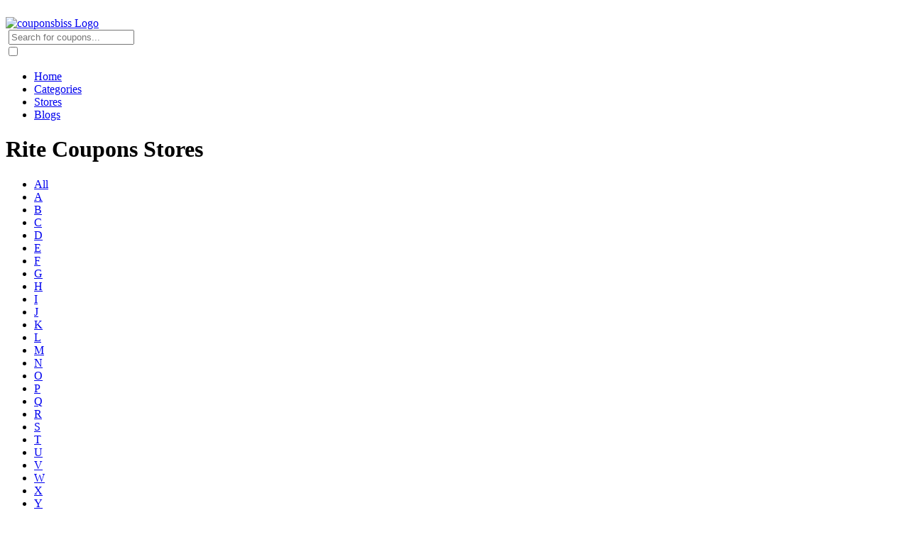

--- FILE ---
content_type: text/html; charset=UTF-8
request_url: https://www.couponsbiss.com/stores/l
body_size: 16903
content:
<!DOCTYPE html>
<html lang="en">
<head>
    <meta charset="UTF-8">
    <meta http-equiv="X-UA-Compatible" content="IE=edge">
    <meta name="viewport" content="width=device-width, initial-scale=1.0">
    <link rel="shortcut icon" href="https://www.couponsbiss.com/assets/images/favicon.png" type="image/png"/>
        <link rel="apple-touch-icon" href="https://www.couponsbiss.com/assets/images/apple-touch-icon.png" type="image/png"/>
        <link rel="stylesheet" href="https://www.couponsbiss.com/assets/css/owl.carousel.css">
        <link rel="stylesheet" href="https://www.couponsbiss.com/assets/css/style.css">
        <meta name="google-site-verification" content="mc20BD5QlC7KpYZuH6Evd-CCROLxRAtH73ugbXjz800" />    <title>couponsbiss - Stores</title>
    <meta name="description" content="Looking for a way to save on your shopping? Rite coupons can help you take advantage
of big discounts from some of your favorite stores. Check them out now!" >
    <meta name="keywords" content="Stores List" >
    <link rel="canonical" href="https://www.couponsbiss.com/stores" />
</head>
<body>
    <header>
    <script src="https://code.jquery.com/jquery-3.6.0.min.js"></script>

    <div class="menu-wrapper ab-menu">
        <div class="container">
            <nav><a class="active" href="https://www.couponsbiss.com/">
                <img src="https://www.couponsbiss.com/assets/images/couponbiss-logo.png" alt="couponsbiss Logo" width="150" height="auto" class="logo-coupo" style="
    margin-top: 16px;
">
              
                </a>
            
               
                <div class="navsearch-form">
                    <form class="form-group">     
                    <a class="btn-group" type="submit">
                        <img width="14" height="14" src="https://www.couponsbiss.com/assets/images/search-icon.png" alt="">
                    </a>                           
                    <input id="store_search2" type="text" name="query" class="form-control srchbrand ui-autocomplete-input" placeholder="Search for coupons..." autocomplete="off" data-provide="typeahead">
                </form>
                 <input type="checkbox" id="nav"/><label for="nav"></label>
<ul class="main-nav">
    <li>
        <a class="active" href="https://www.couponsbiss.com/">Home</a>
    </li>
    <li>
        <a class="nav-link" href="https://www.couponsbiss.com/categories">Categories</a>
    </li>
    <li>
        <a class="nav-link" href="https://www.couponsbiss.com/stores">Stores</a>
    </li>
    <li>
        <a class="nav-link" href="https://www.couponsbiss.com/blogs">Blogs</a>
    </li>
</ul>



                </div>
            </nav>
        </div>
    </div>
</header>
<script>
    document.addEventListener("DOMContentLoaded", function () {
        var navLinks = document.querySelectorAll(".main-nav li a");

        navLinks.forEach(function (link) {
            link.addEventListener("click", function (event) {
                // Remove active class from all links
                navLinks.forEach(function (link) {
                    link.classList.remove("active");
                });

                // Add active class to the clicked link
                event.target.classList.add("active");
            });
        });
    });
</script>
    <div class="section">
        <div class="container">
            <h1>Rite Coupons Stores</h1>
            <div class="stores-main-wrapper">
                <div class="page-filter text-center">
                    <ul class="list-unstyle">
                        <li>
                            <a href="https://www.couponsbiss.com/stores">All</a>
                        </li>
                        <li>
                            <a href="https://www.couponsbiss.com/stores/a">A</a>
                        </li>
                        <li>
                            <a href="https://www.couponsbiss.com/stores/b">B</a>
                        </li>
                        <li>
                            <a href="https://www.couponsbiss.com/stores/c">C</a>
                        </li>
                        <li>
                            <a href="https://www.couponsbiss.com/stores/d">D</a>
                        </li>
                        <li>
                            <a href="https://www.couponsbiss.com/stores/e">E</a>
                        </li>
                        <li>
                            <a href="https://www.couponsbiss.com/stores/f">F</a>
                        </li>
                        <li>
                            <a href="https://www.couponsbiss.com/stores/g">G</a>
                        </li>
                        <li>
                            <a href="https://www.couponsbiss.com/stores/h">H</a>
                        </li>
                        <li>
                            <a href="https://www.couponsbiss.com/stores/i">I</a>
                        </li>
                        <li>
                            <a href="https://www.couponsbiss.com/stores/j">J</a>
                        </li>
                        <li>
                            <a href="https://www.couponsbiss.com/stores/k">K</a>
                        </li>
                        <li>
                            <a href="https://www.couponsbiss.com/stores/l">L</a>
                        </li>
                        <li>
                            <a href="https://www.couponsbiss.com/stores/m">M</a>
                        </li>
                        <li>
                            <a href="https://www.couponsbiss.com/stores/n">N</a>
                        </li>
                        <li>
                            <a href="https://www.couponsbiss.com/stores/o">O</a>
                        </li>
                        <li>
                            <a href="https://www.couponsbiss.com/stores/p">P</a>
                        </li>
                        <li>
                            <a href="https://www.couponsbiss.com/stores/q">Q</a>
                        </li>
                        <li>
                            <a href="https://www.couponsbiss.com/stores/r">R</a>
                        </li>
                        <li>
                            <a href="https://www.couponsbiss.com/stores/s">S</a>
                        </li>
                        <li>
                            <a href="https://www.couponsbiss.com/stores/t">T</a>
                        </li>
                        <li>
                            <a href="https://www.couponsbiss.com/stores/u">U</a>
                        </li>
                        <li>
                            <a href="https://www.couponsbiss.com/stores/v">V</a>
                        </li>
                        <li>
                            <a href="https://www.couponsbiss.com/stores/w">W</a>
                        </li>
                        <li>
                            <a href="https://www.couponsbiss.com/stores/x">X</a>
                        </li>
                        <li>
                            <a href="https://www.couponsbiss.com/stores/y">Y</a>
                        </li>
                        <li>
                            <a href="https://www.couponsbiss.com/stores/z">Z</a>
                        </li>
                    </ul>
                </div>
                                    <h2>Stores Starting with L</h2>
                    <div class="stores-grid"> 
                                                    <section>
                                <a href="https://www.couponsbiss.com/stores/luuup-discount-coupon-codes.html">
                                    <img src="https://www.couponsbiss.com/assets/images/slogo/LuuupCouponsLogoAtcouponsbiss-min.png" alt="Luuup">
                                    Luuup                                </a>
                            </section>
                                                    <section>
                                <a href="https://www.couponsbiss.com/stores/leelbox-discount-coupon-codes.html">
                                    <img src="https://www.couponsbiss.com/assets/images/slogo/LeelBoxCoupons-min.png" alt="LeelBox">
                                    LeelBox                                </a>
                            </section>
                                                    <section>
                                <a href="https://www.couponsbiss.com/stores/love-and-pride-discount-coupon-codes.html">
                                    <img src="https://www.couponsbiss.com/assets/images/slogo/LoveAndPrideCouponsLogoAtcouponsbiss-min.png" alt="Love And Pride">
                                    Love And Pride                                </a>
                            </section>
                                                    <section>
                                <a href="https://www.couponsbiss.com/stores/love-scent-discount-coupon-codes.html">
                                    <img src="https://www.couponsbiss.com/assets/images/slogo/1632203055.png" alt="Love Scent">
                                    Love Scent                                </a>
                            </section>
                                                    <section>
                                <a href="https://www.couponsbiss.com/stores/luvyle-discount-coupon-codes.html">
                                    <img src="https://www.couponsbiss.com/assets/images/slogo/1575695633.png" alt="Luvyle">
                                    Luvyle                                </a>
                            </section>
                                                    <section>
                                <a href="https://www.couponsbiss.com/stores/lnc-home-discount-coupon-codes.html">
                                    <img src="https://www.couponsbiss.com/assets/images/slogo/LNCHomeCouponsLogoAtcouponsbiss-min.png" alt="LNC Home">
                                    LNC Home                                </a>
                            </section>
                                                    <section>
                                <a href="https://www.couponsbiss.com/stores/look-human-discount-coupon-codes.html">
                                    <img src="https://www.couponsbiss.com/assets/images/slogo/1632487785.png" alt="Look Human">
                                    Look Human                                </a>
                            </section>
                                                    <section>
                                <a href="https://www.couponsbiss.com/stores/long-tall-sally-discount-coupon-codes.html">
                                    <img src="https://www.couponsbiss.com/assets/images/slogo/LongTallSallyCoupons.png" alt="Long Tall Sally">
                                    Long Tall Sally                                </a>
                            </section>
                                                    <section>
                                <a href="https://www.couponsbiss.com/stores/leotony-discount-coupon-codes.html">
                                    <img src="https://www.couponsbiss.com/assets/images/slogo/LeotonyCouponsLogoatcouponsbiss-min.png" alt="Leotony">
                                    Leotony                                </a>
                            </section>
                                                    <section>
                                <a href="https://www.couponsbiss.com/stores/lovelywholesale-discount-coupon-codes.html">
                                    <img src="https://www.couponsbiss.com/assets/images/slogo/Untitled-13-min-(8).jpg" alt="LovelyWholesale">
                                    LovelyWholesale                                </a>
                            </section>
                                                    <section>
                                <a href="https://www.couponsbiss.com/stores/laser-tek-services-discount-coupon-codes.html">
                                    <img src="https://www.couponsbiss.com/assets/images/slogo/LaserTekServicesCouponLogoAtRiteCoupon-min.png" alt="Laser Tek Services">
                                    Laser Tek Services                                </a>
                            </section>
                                                    <section>
                                <a href="https://www.couponsbiss.com/stores/lucky-tiger-shaving-discount-coupon-codes.html">
                                    <img src="https://www.couponsbiss.com/assets/images/slogo/LuckyTigerShavingCouponsLogoAtcouponsbiss-min.png" alt="Lucky Tiger Shaving">
                                    Lucky Tiger Shaving                                </a>
                            </section>
                                                    <section>
                                <a href="https://www.couponsbiss.com/stores/lily-boutique-discount-coupon-codes.html">
                                    <img src="https://www.couponsbiss.com/assets/images/slogo/LilyBoutiqueCouponsLogoAtcouponsbiss-min.png" alt="Lily Boutique">
                                    Lily Boutique                                </a>
                            </section>
                                                    <section>
                                <a href="https://www.couponsbiss.com/stores/la-coqueta-discount-coupon-codes.html">
                                    <img src="https://www.couponsbiss.com/assets/images/slogo/LaCoquetaPromoCodesLogoAtRiteCoupon-min.png" alt="La Coqueta">
                                    La Coqueta                                </a>
                            </section>
                                                    <section>
                                <a href="https://www.couponsbiss.com/stores/lean-scm-discount-coupon-codes.html">
                                    <img src="https://www.couponsbiss.com/assets/images/slogo/LeanSCMCouponLogoAtcouponsbiss-min.png" alt="Lean SCM">
                                    Lean SCM                                </a>
                            </section>
                                                    <section>
                                <a href="https://www.couponsbiss.com/stores/loft-discount-coupon-codes.html">
                                    <img src="https://www.couponsbiss.com/assets/images/slogo/LOFTCouponsAtcouponsbiss-min.png" alt="LOFT">
                                    LOFT                                </a>
                            </section>
                                                    <section>
                                <a href="https://www.couponsbiss.com/stores/lou-grey-discount-coupon-codes.html">
                                    <img src="https://www.couponsbiss.com/assets/images/slogo/Lou&GreyCouponsLogoAtcouponsbiss-min.png" alt="Lou & Grey">
                                    Lou & Grey                                </a>
                            </section>
                                                    <section>
                                <a href="https://www.couponsbiss.com/stores/lookupfare-discount-coupon-codes.html">
                                    <img src="https://www.couponsbiss.com/assets/images/slogo/LookupfareCouponsLogoAtcouponsbiss-min.png" alt="Lookupfare">
                                    Lookupfare                                </a>
                            </section>
                                                    <section>
                                <a href="https://www.couponsbiss.com/stores/lightake-discount-coupon-codes.html">
                                    <img src="https://www.couponsbiss.com/assets/images/slogo/LightakeCouponLogoAtcouponsbiss-min.png" alt="Lightake">
                                    Lightake                                </a>
                            </section>
                                                    <section>
                                <a href="https://www.couponsbiss.com/stores/limoges-jewelry-discount-coupon-codes.html">
                                    <img src="https://www.couponsbiss.com/assets/images/slogo/LimogesJewelryCoupons,PromoCodes2017couponsbiss-min.png" alt="Limoges Jewelry">
                                    Limoges Jewelry                                </a>
                            </section>
                                                    <section>
                                <a href="https://www.couponsbiss.com/stores/landmine-pro-discount-coupon-codes.html">
                                    <img src="https://www.couponsbiss.com/assets/images/slogo/LandmineProCouponsLogoAtcouponsbiss-min.png" alt="Landmine Pro">
                                    Landmine Pro                                </a>
                            </section>
                                                    <section>
                                <a href="https://www.couponsbiss.com/stores/live-well-sports-discount-coupon-codes.html">
                                    <img src="https://www.couponsbiss.com/assets/images/slogo/LiveWellSportsCouponLogoAtcouponsbiss-min.png" alt="Live Well Sports">
                                    Live Well Sports                                </a>
                            </section>
                                                    <section>
                                <a href="https://www.couponsbiss.com/stores/lv-performance-discount-coupon-codes.html">
                                    <img src="https://www.couponsbiss.com/assets/images/slogo/LVPerformanceCouponsLogoAtcouponsbiss-min.png" alt="LV Performance">
                                    LV Performance                                </a>
                            </section>
                                                    <section>
                                <a href="https://www.couponsbiss.com/stores/lacewigsbuy-discount-coupon-codes.html">
                                    <img src="https://www.couponsbiss.com/assets/images/slogo/LaceWigsBuyCouponCodesLogoAtRiteCoupon.png" alt="LaceWigsBuy">
                                    LaceWigsBuy                                </a>
                            </section>
                                                    <section>
                                <a href="https://www.couponsbiss.com/stores/laga-handbags-discount-coupon-codes.html">
                                    <img src="https://www.couponsbiss.com/assets/images/slogo/LagaHandbagsCouponsLogoAtcouponsbiss-min.png" alt="Laga Handbags">
                                    Laga Handbags                                </a>
                            </section>
                                                    <section>
                                <a href="https://www.couponsbiss.com/stores/lovdock-discount-coupon-codes.html">
                                    <img src="https://www.couponsbiss.com/assets/images/slogo/LovDockCouponsLogoAtcouponsbiss-min.png" alt="LovDock">
                                    LovDock                                </a>
                            </section>
                                                    <section>
                                <a href="https://www.couponsbiss.com/stores/luiza-barcelos-discount-coupon-codes.html">
                                    <img src="https://www.couponsbiss.com/assets/images/slogo/LuizaBarcelosCouponsLogoAtcouponsbiss-min.png" alt="Luiza Barcelos">
                                    Luiza Barcelos                                </a>
                            </section>
                                                    <section>
                                <a href="https://www.couponsbiss.com/stores/links-of-london-discount-coupon-codes.html">
                                    <img src="https://www.couponsbiss.com/assets/images/slogo/LinksOfLondonCoupons,PromoCodes2017-min.png" alt="Links Of London">
                                    Links Of London                                </a>
                            </section>
                                                    <section>
                                <a href="https://www.couponsbiss.com/stores/lighting-ever-discount-coupon-codes.html">
                                    <img src="https://www.couponsbiss.com/assets/images/slogo/LightingEverCouponsLogo-min.png" alt="Lighting EVER">
                                    Lighting EVER                                </a>
                            </section>
                                                    <section>
                                <a href="https://www.couponsbiss.com/stores/leather-coats-etc-discount-coupon-codes.html">
                                    <img src="https://www.couponsbiss.com/assets/images/slogo/Leather Coats Etc42.jpg" alt="Leather Coats Etc">
                                    Leather Coats Etc                                </a>
                            </section>
                                                    <section>
                                <a href="https://www.couponsbiss.com/stores/lojas-taqi-discount-coupon-codes.html">
                                    <img src="https://www.couponsbiss.com/assets/images/slogo/LojasTaqiCouponsLogoAtcouponsbiss-min.png" alt="Lojas Taqi">
                                    Lojas Taqi                                </a>
                            </section>
                                                    <section>
                                <a href="https://www.couponsbiss.com/stores/la-furniture-discount-coupon-codes.html">
                                    <img src="https://www.couponsbiss.com/assets/images/slogo/LAFurnitureCouponsLogoAtcouponsbiss-min.png" alt="LA Furniture">
                                    LA Furniture                                </a>
                            </section>
                                                    <section>
                                <a href="https://www.couponsbiss.com/stores/lensplanet-discount-coupon-codes.html">
                                    <img src="https://www.couponsbiss.com/assets/images/slogo/LensPlanetCouponsLogoAtcouponsbiss-min.png" alt="LensPlanet">
                                    LensPlanet                                </a>
                            </section>
                                                    <section>
                                <a href="https://www.couponsbiss.com/stores/lexmod-discount-coupon-codes.html">
                                    <img src="https://www.couponsbiss.com/assets/images/slogo/LexModCouponsLogoAtcouponsbiss-min.png" alt="LexMod">
                                    LexMod                                </a>
                            </section>
                                                    <section>
                                <a href="https://www.couponsbiss.com/stores/lifeear-discount-coupon-codes.html">
                                    <img src="https://www.couponsbiss.com/assets/images/slogo/LifeEarCouponCodesLogoAtcouponsbiss-min.png" alt="LifeEar">
                                    LifeEar                                </a>
                            </section>
                                                    <section>
                                <a href="https://www.couponsbiss.com/stores/lingo-discount-coupon-codes.html">
                                    <img src="https://www.couponsbiss.com/assets/images/slogo/LingoCouponsLogoAtcouponsbiss-min.png" alt="Lingo">
                                    Lingo                                </a>
                            </section>
                                                    <section>
                                <a href="https://www.couponsbiss.com/stores/liquidation-discount-coupon-codes.html">
                                    <img src="https://www.couponsbiss.com/assets/images/slogo/LiquidationCouponsLogoAtcouponsbiss-min.png" alt="Liquidation">
                                    Liquidation                                </a>
                            </section>
                                                    <section>
                                <a href="https://www.couponsbiss.com/stores/little-giant-ladder-discount-coupon-codes.html">
                                    <img src="https://www.couponsbiss.com/assets/images/slogo/LittleGiantLadderCouponsLogooAtcouponsbiss-min.png" alt="Little Giant Ladder">
                                    Little Giant Ladder                                </a>
                            </section>
                                                    <section>
                                <a href="https://www.couponsbiss.com/stores/little-oak-discount-coupon-codes.html">
                                    <img src="https://www.couponsbiss.com/assets/images/slogo/LittleOakCouponsLogoAtcouponsbiss-min.png" alt="Little Oak">
                                    Little Oak                                </a>
                            </section>
                                                    <section>
                                <a href="https://www.couponsbiss.com/stores/living-dna-discount-coupon-codes.html">
                                    <img src="https://www.couponsbiss.com/assets/images/slogo/LivingDNACouponslogoatritecoupon-min.png" alt="Living DNA">
                                    Living DNA                                </a>
                            </section>
                                                    <section>
                                <a href="https://www.couponsbiss.com/stores/luggage-guy-discount-coupon-codes.html">
                                    <img src="https://www.couponsbiss.com/assets/images/slogo/LuggageGuyCouponsLogoAtcouponsbiss-min.png" alt="Luggage Guy">
                                    Luggage Guy                                </a>
                            </section>
                                                    <section>
                                <a href="https://www.couponsbiss.com/stores/lunarpages-discount-coupon-codes.html">
                                    <img src="https://www.couponsbiss.com/assets/images/slogo/LunarpagesCouponsLogoAtcouponsbiss-min.png" alt="Lunarpages">
                                    Lunarpages                                </a>
                            </section>
                                                    <section>
                                <a href="https://www.couponsbiss.com/stores/lydias-uniforms-discount-coupon-codes.html">
                                    <img src="https://www.couponsbiss.com/assets/images/slogo/LydiasUniformsCouponCodesLogoAtcouponsbiss-min.png" alt="Lydia's Uniforms">
                                    Lydia's Uniforms                                </a>
                            </section>
                                                    <section>
                                <a href="https://www.couponsbiss.com/stores/lucky-duck-discount-coupon-codes.html">
                                    <img src="https://www.couponsbiss.com/assets/images/slogo/LuckyDuckCouponsLogoAtcouponsbiss-min.png" alt="Lucky Duck">
                                    Lucky Duck                                </a>
                            </section>
                                                    <section>
                                <a href="https://www.couponsbiss.com/stores/lyfelite-discount-coupon-codes.html">
                                    <img src="https://www.couponsbiss.com/assets/images/slogo/LyfeLiteCouponLogoAtcouponsbiss-min.png" alt="LyfeLite">
                                    LyfeLite                                </a>
                            </section>
                                                    <section>
                                <a href="https://www.couponsbiss.com/stores/lipstick-queen-discount-coupon-codes.html">
                                    <img src="https://www.couponsbiss.com/assets/images/slogo/LipstickQueenVoucherCodesLogoAtcouponsbiss-min.png" alt="Lipstick Queen">
                                    Lipstick Queen                                </a>
                            </section>
                                                    <section>
                                <a href="https://www.couponsbiss.com/stores/linkdelight-discount-coupon-codes.html">
                                    <img src="https://www.couponsbiss.com/assets/images/slogo/LinkDelightCouponsLogoAtcouponsbiss-min.png" alt="LinkDelight">
                                    LinkDelight                                </a>
                            </section>
                                                    <section>
                                <a href="https://www.couponsbiss.com/stores/ludi-discount-coupon-codes.html">
                                    <img src="https://www.couponsbiss.com/assets/images/slogo/LudiCouponsLogoAtcouponsbiss-min.png" alt="Ludi">
                                    Ludi                                </a>
                            </section>
                                                    <section>
                                <a href="https://www.couponsbiss.com/stores/lavender-fields-discount-coupon-codes.html">
                                    <img src="https://www.couponsbiss.com/assets/images/slogo/LavenderFieldsCouponsLogoAtcouponsbiss-min.png" alt="Lavender Fields">
                                    Lavender Fields                                </a>
                            </section>
                                                    <section>
                                <a href="https://www.couponsbiss.com/stores/lifetherapy-discount-coupon-codes.html">
                                    <img src="https://www.couponsbiss.com/assets/images/slogo/LifetherapyCouponsLogoAtRiteCoupon-min.png" alt="Lifetherapy">
                                    Lifetherapy                                </a>
                            </section>
                                                    <section>
                                <a href="https://www.couponsbiss.com/stores/little-loving-hands-discount-coupon-codes.html">
                                    <img src="https://www.couponsbiss.com/assets/images/slogo/LittleLovingHandsCouponLogoAtRiteCoupon-min.png" alt="Little Loving Hands">
                                    Little Loving Hands                                </a>
                            </section>
                                                    <section>
                                <a href="https://www.couponsbiss.com/stores/loit-discount-coupon-codes.html">
                                    <img src="https://www.couponsbiss.com/assets/images/slogo/LOITCouponsLogoAtcouponsbiss-min.png" alt="LOIT">
                                    LOIT                                </a>
                            </section>
                                                    <section>
                                <a href="https://www.couponsbiss.com/stores/loja-do-papi-discount-coupon-codes.html">
                                    <img src="https://www.couponsbiss.com/assets/images/slogo/LojadoPapiCouponsLogoAtcouponsbiss-min.png" alt="Loja do Papi">
                                    Loja do Papi                                </a>
                            </section>
                                                    <section>
                                <a href="https://www.couponsbiss.com/stores/loja-oz-discount-coupon-codes.html">
                                    <img src="https://www.couponsbiss.com/assets/images/slogo/LojaOZCoupons,PromoCodes2017couponsbiss-min.png" alt="Loja OZ">
                                    Loja OZ                                </a>
                            </section>
                                                    <section>
                                <a href="https://www.couponsbiss.com/stores/livraria-cultura-discount-coupon-codes.html">
                                    <img src="https://www.couponsbiss.com/assets/images/slogo/LivrariaCulturaCouponsLogoAtcouponsbiss-min.png" alt="Livraria Cultura">
                                    Livraria Cultura                                </a>
                            </section>
                                                    <section>
                                <a href="https://www.couponsbiss.com/stores/lego-discount-coupon-codes.html">
                                    <img src="https://www.couponsbiss.com/assets/images/slogo/1632986382.png" alt="LEGO">
                                    LEGO                                </a>
                            </section>
                                                    <section>
                                <a href="https://www.couponsbiss.com/stores/logo-garden-discount-coupon-codes.html">
                                    <img src="https://www.couponsbiss.com/assets/images/slogo/LogoGardenCouponCodesLogoAtcouponsbiss-min.png" alt="Logo Garden">
                                    Logo Garden                                </a>
                            </section>
                                                    <section>
                                <a href="https://www.couponsbiss.com/stores/lechuza-discount-coupon-codes.html">
                                    <img src="https://www.couponsbiss.com/assets/images/slogo/LechuzaCouponsLogoAtcouponsbiss-min.png" alt="Lechuza">
                                    Lechuza                                </a>
                            </section>
                                                    <section>
                                <a href="https://www.couponsbiss.com/stores/liquidweb-discount-coupon-codes.html">
                                    <img src="https://www.couponsbiss.com/assets/images/slogo/LiquidWebCouponsLogoAtRiteCoupon.png" alt="LiquidWeb">
                                    LiquidWeb                                </a>
                            </section>
                                                    <section>
                                <a href="https://www.couponsbiss.com/stores/lip-monthly-discount-coupon-codes.html">
                                    <img src="https://www.couponsbiss.com/assets/images/slogo/LipMonthlyCouponsLogoatcouponsbiss.png" alt="Lip Monthly">
                                    Lip Monthly                                </a>
                            </section>
                                                    <section>
                                <a href="https://www.couponsbiss.com/stores/the-logo-company-discount-coupon-codes.html">
                                    <img src="https://www.couponsbiss.com/assets/images/slogo/TheLogoCompanyCouponsLogoAtcouponsbiss-min.png" alt="The Logo Company">
                                    The Logo Company                                </a>
                            </section>
                                                    <section>
                                <a href="https://www.couponsbiss.com/stores/low-cost-airlines-discount-coupon-codes.html">
                                    <img src="https://www.couponsbiss.com/assets/images/slogo/LowCostAirlinesCouponsLogoAtcouponsbiss-min.png" alt="Low Cost Airlines">
                                    Low Cost Airlines                                </a>
                            </section>
                                                    <section>
                                <a href="https://www.couponsbiss.com/stores/latam-airlines-discount-coupon-codes.html">
                                    <img src="https://www.couponsbiss.com/assets/images/slogo/LATAMAirlines-min.png" alt="LATAM Airlines">
                                    LATAM Airlines                                </a>
                            </section>
                                                    <section>
                                <a href="https://www.couponsbiss.com/stores/lauren-moshi-discount-coupon-codes.html">
                                    <img src="https://www.couponsbiss.com/assets/images/slogo/1633161136.png" alt="Lauren Moshi">
                                    Lauren Moshi                                </a>
                            </section>
                                                    <section>
                                <a href="https://www.couponsbiss.com/stores/luxe-design-discount-coupon-codes.html">
                                    <img src="https://www.couponsbiss.com/assets/images/slogo/LuxeDesignCouponsAtcouponsbiss.com" alt="Luxe Design">
                                    Luxe Design                                </a>
                            </section>
                                                    <section>
                                <a href="https://www.couponsbiss.com/stores/ledmall-discount-coupon-codes.html">
                                    <img src="https://www.couponsbiss.com/assets/images/slogo/LedMallCouponLogoAtcouponsbiss-min.png" alt="LedMall">
                                    LedMall                                </a>
                            </section>
                                                    <section>
                                <a href="https://www.couponsbiss.com/stores/liftlab-discount-coupon-codes.html">
                                    <img src="https://www.couponsbiss.com/assets/images/slogo/LIFTLAB5.png" alt="LIFTLAB">
                                    LIFTLAB                                </a>
                            </section>
                                                    <section>
                                <a href="https://www.couponsbiss.com/stores/lightkiwi-discount-coupon-codes.html">
                                    <img src="https://www.couponsbiss.com/assets/images/slogo/LightkiwiCouponsLogoAtcouponsbiss-min.png" alt="Lightkiwi">
                                    Lightkiwi                                </a>
                            </section>
                                                    <section>
                                <a href="https://www.couponsbiss.com/stores/lord-timepieces-discount-coupon-codes.html">
                                    <img src="https://www.couponsbiss.com/assets/images/slogo/LordTimepiecesCouponsLogoAtcouponsbiss-min.png" alt="Lord Timepieces">
                                    Lord Timepieces                                </a>
                            </section>
                                                    <section>
                                <a href="https://www.couponsbiss.com/stores/listia-discount-coupon-codes.html">
                                    <img src="https://www.couponsbiss.com/assets/images/slogo/ListiaCouponsLogoAtcouponsbiss-min.png" alt="Listia">
                                    Listia                                </a>
                            </section>
                                                    <section>
                                <a href="https://www.couponsbiss.com/stores/lonely-planet-discount-coupon-codes.html">
                                    <img src="https://www.couponsbiss.com/assets/images/slogo/LonelyPlanetCouponsLogoAtcouponsbiss-min.png" alt="Lonely Planet">
                                    Lonely Planet                                </a>
                            </section>
                                                    <section>
                                <a href="https://www.couponsbiss.com/stores/love-scent-pheromone-discount-coupon-codes.html">
                                    <img src="https://www.couponsbiss.com/assets/images/slogo/LoveScentPheromoneLogo-min.png" alt="Love Scent Pheromone">
                                    Love Scent Pheromone                                </a>
                            </section>
                                                    <section>
                                <a href="https://www.couponsbiss.com/stores/lane-bryant-discount-coupon-codes.html">
                                    <img src="https://www.couponsbiss.com/assets/images/slogo/LaneBryantCouponsAtcouponsbiss-min.png" alt="Lane Bryant">
                                    Lane Bryant                                </a>
                            </section>
                                                    <section>
                                <a href="https://www.couponsbiss.com/stores/logitech-discount-coupon-codes.html">
                                    <img src="https://www.couponsbiss.com/assets/images/slogo/LogitechCouponsLogoAtcouponsbiss-min.png" alt="Logitech">
                                    Logitech                                </a>
                            </section>
                                                    <section>
                                <a href="https://www.couponsbiss.com/stores/le-chateau-discount-coupon-codes.html">
                                    <img src="https://www.couponsbiss.com/assets/images/slogo/LeChateauCouponsLogo-min.png" alt="Le Chateau">
                                    Le Chateau                                </a>
                            </section>
                                                    <section>
                                <a href="https://www.couponsbiss.com/stores/latest-in-beauty-discount-coupon-codes.html">
                                    <img src="https://www.couponsbiss.com/assets/images/slogo/LatestInBeautyCouponslogoatritecoupon.png" alt="Latest In Beauty">
                                    Latest In Beauty                                </a>
                            </section>
                                                    <section>
                                <a href="https://www.couponsbiss.com/stores/lilysilk-discount-coupon-codes.html">
                                    <img src="https://www.couponsbiss.com/assets/images/slogo/LilySilkCouponsAtcouponsbiss-min.png" alt="LilySilk">
                                    LilySilk                                </a>
                            </section>
                                                    <section>
                                <a href="https://www.couponsbiss.com/stores/lifestride-discount-coupon-codes.html">
                                    <img src="https://www.couponsbiss.com/assets/images/slogo/LifeStrideCouponsLogo-min.png" alt="LifeStride">
                                    LifeStride                                </a>
                            </section>
                                                    <section>
                                <a href="https://www.couponsbiss.com/stores/luxedh-discount-coupon-codes.html">
                                    <img src="https://www.couponsbiss.com/assets/images/slogo/LuxeDHCouponsAtcouponsbiss-min.png" alt="LuxeDH">
                                    LuxeDH                                </a>
                            </section>
                                                    <section>
                                <a href="https://www.couponsbiss.com/stores/little-joe-woman-discount-coupon-codes.html">
                                    <img src="https://www.couponsbiss.com/assets/images/slogo/LittleJoeWomanCouponLogoAtcouponsbiss-min.png" alt="Little Joe Woman">
                                    Little Joe Woman                                </a>
                            </section>
                                                    <section>
                                <a href="https://www.couponsbiss.com/stores/living-xl-discount-coupon-codes.html">
                                    <img src="https://www.couponsbiss.com/assets/images/slogo/LivingXLCoupons,PromoCodes2017couponsbiss-min.png" alt="Living XL">
                                    Living XL                                </a>
                            </section>
                                                    <section>
                                <a href="https://www.couponsbiss.com/stores/lending-club-discount-coupon-codes.html">
                                    <img src="https://www.couponsbiss.com/assets/images/slogo/LendingClubCouponsLogoAtRiteCoupon.png" alt="Lending Club">
                                    Lending Club                                </a>
                            </section>
                                                    <section>
                                <a href="https://www.couponsbiss.com/stores/lightinthebox-discount-coupon-codes.html">
                                    <img src="https://www.couponsbiss.com/assets/images/slogo/LightInTheBoxCoupons-min.png" alt="LightInTheBox">
                                    LightInTheBox                                </a>
                            </section>
                                                    <section>
                                <a href="https://www.couponsbiss.com/stores/lillian-vernon-discount-coupon-codes.html">
                                    <img src="https://www.couponsbiss.com/assets/images/slogo/LillianVernonCouponsLogoAtRiteCoupon.png" alt="Lillian Vernon">
                                    Lillian Vernon                                </a>
                            </section>
                                                    <section>
                                <a href="https://www.couponsbiss.com/stores/lavish-alice-discount-coupon-codes.html">
                                    <img src="https://www.couponsbiss.com/assets/images/slogo/LavishAliceVoucherCodes-min.png" alt="Lavish Alice">
                                    Lavish Alice                                </a>
                            </section>
                                                    <section>
                                <a href="https://www.couponsbiss.com/stores/leaf-filter-discount-coupon-codes.html">
                                    <img src="https://www.couponsbiss.com/assets/images/slogo/LeafFilterCouponsLogoAtcouponsbiss-min.png" alt="Leaf Filter">
                                    Leaf Filter                                </a>
                            </section>
                                                    <section>
                                <a href="https://www.couponsbiss.com/stores/landlordmax-discount-coupon-codes.html">
                                    <img src="https://www.couponsbiss.com/assets/images/slogo/LandlordMaxCouponLogoAtRiteCoupon-min.png" alt="LandlordMax">
                                    LandlordMax                                </a>
                            </section>
                                                    <section>
                                <a href="https://www.couponsbiss.com/stores/las-vegas-perks-discount-coupon-codes.html">
                                    <img src="https://www.couponsbiss.com/assets/images/slogo/Las Vegas Perks85.webp" alt="Las Vegas Perks">
                                    Las Vegas Perks                                </a>
                            </section>
                                                    <section>
                                <a href="https://www.couponsbiss.com/stores/lancome-canada-discount-coupon-codes.html">
                                    <img src="https://www.couponsbiss.com/assets/images/slogo/LancomeCanadaCouponsLogoAtcouponsbiss-min.png" alt="Lancome Canada">
                                    Lancome Canada                                </a>
                            </section>
                                                    <section>
                                <a href="https://www.couponsbiss.com/stores/localflavor-discount-coupon-codes.html">
                                    <img src="https://www.couponsbiss.com/assets/images/slogo/LocalFlavorCouponCodesLogoAtcouponsbiss.png" alt="LocalFlavor">
                                    LocalFlavor                                </a>
                            </section>
                                                    <section>
                                <a href="https://www.couponsbiss.com/stores/loog-guitars-discount-coupon-codes.html">
                                    <img src="https://www.couponsbiss.com/assets/images/slogo/LoogGuitarsCouponLogoAtcouponsbiss-min.png" alt="Loog Guitars">
                                    Loog Guitars                                </a>
                            </section>
                                                    <section>
                                <a href="https://www.couponsbiss.com/stores/logoinn-discount-coupon-codes.html">
                                    <img src="https://www.couponsbiss.com/assets/images/slogo/LogoinnCouponLogoAtcouponsbiss-min.png" alt="Logoinn">
                                    Logoinn                                </a>
                            </section>
                                                    <section>
                                <a href="https://www.couponsbiss.com/stores/linkfool-discount-coupon-codes.html">
                                    <img src="https://www.couponsbiss.com/assets/images/slogo/LinkFoolCouponLogoAtRiteCoupon-min.png" alt="LinkFool">
                                    LinkFool                                </a>
                            </section>
                                                    <section>
                                <a href="https://www.couponsbiss.com/stores/litecigusa-discount-coupon-codes.html">
                                    <img src="https://www.couponsbiss.com/assets/images/slogo/LiteCigUSACouponsLogoAtRiteCoupon-min.png" alt="LiteCigUSA">
                                    LiteCigUSA                                </a>
                            </section>
                                                    <section>
                                <a href="https://www.couponsbiss.com/stores/larosastyle-discount-coupon-codes.html">
                                    <img src="https://www.couponsbiss.com/assets/images/slogo/LarosaStyleCoupons2018Atcouponsbiss.png" alt="LarosaStyle">
                                    LarosaStyle                                </a>
                            </section>
                                                    <section>
                                <a href="https://www.couponsbiss.com/stores/luxor-linens-discount-coupon-codes.html">
                                    <img src="https://www.couponsbiss.com/assets/images/slogo/Luxor Linens76.webp" alt="Luxor Linens">
                                    Luxor Linens                                </a>
                            </section>
                                                    <section>
                                <a href="https://www.couponsbiss.com/stores/louie-lighting-discount-coupon-codes.html">
                                    <img src="https://www.couponsbiss.com/assets/images/slogo/LouieLightingCouponsLogoAtcouponsbiss.png" alt="Louie Lighting">
                                    Louie Lighting                                </a>
                            </section>
                                                    <section>
                                <a href="https://www.couponsbiss.com/stores/loanbyphone-discount-coupon-codes.html">
                                    <img src="https://www.couponsbiss.com/assets/images/slogo/1574164685.png" alt="LoanByPhone">
                                    LoanByPhone                                </a>
                            </section>
                                                    <section>
                                <a href="https://www.couponsbiss.com/stores/linebacker-mattress-discount-coupon-codes.html">
                                    <img src="https://www.couponsbiss.com/assets/images/slogo/LinebackerMattressCouponsLogoAtRiteCoupon-min.png" alt="Linebacker Mattress">
                                    Linebacker Mattress                                </a>
                            </section>
                                                    <section>
                                <a href="https://www.couponsbiss.com/stores/la-fuente-discount-coupon-codes.html">
                                    <img src="https://www.couponsbiss.com/assets/images/slogo/1574247760.png" alt="La Fuente">
                                    La Fuente                                </a>
                            </section>
                                                    <section>
                                <a href="https://www.couponsbiss.com/stores/last-minute-travel-discount-coupon-codes.html">
                                    <img src="https://www.couponsbiss.com/assets/images/slogo/LastMinuteTravelCouponsLogoAtRiteCoupon-min.png" alt="Last Minute Travel">
                                    Last Minute Travel                                </a>
                            </section>
                                                    <section>
                                <a href="https://www.couponsbiss.com/stores/lauren-g-adams-discount-coupon-codes.html">
                                    <img src="https://www.couponsbiss.com/assets/images/slogo/1576821980.png" alt="Lauren G Adams">
                                    Lauren G Adams                                </a>
                            </section>
                                                    <section>
                                <a href="https://www.couponsbiss.com/stores/lux-lair-discount-coupon-codes.html">
                                    <img src="https://www.couponsbiss.com/assets/images/slogo/Lux Lair18.webp" alt="Lux Lair">
                                    Lux Lair                                </a>
                            </section>
                                                    <section>
                                <a href="https://www.couponsbiss.com/stores/lord-taylor-discount-coupon-codes.html">
                                    <img src="https://www.couponsbiss.com/assets/images/slogo/Lord&Taylor-min.png" alt="Lord & Taylor">
                                    Lord & Taylor                                </a>
                            </section>
                                                    <section>
                                <a href="https://www.couponsbiss.com/stores/loveshackfancy-discount-coupon-codes.html">
                                    <img src="https://www.couponsbiss.com/assets/images/slogo/LoveShackFancyCouponLogoAtcouponsbiss-min.png" alt="LoveShackFancy">
                                    LoveShackFancy                                </a>
                            </section>
                                                    <section>
                                <a href="https://www.couponsbiss.com/stores/lipbe-discount-coupon-codes.html">
                                    <img src="https://www.couponsbiss.com/assets/images/slogo/LipbeCouponsAtcouponsbiss.png" alt="Lipbe">
                                    Lipbe                                </a>
                            </section>
                                                    <section>
                                <a href="https://www.couponsbiss.com/stores/lady-buyer-discount-coupon-codes.html">
                                    <img src="https://www.couponsbiss.com/assets/images/slogo/LadyBuyerCouponLogoAtRiteCoupon-min.png" alt="Lady Buyer">
                                    Lady Buyer                                </a>
                            </section>
                                                    <section>
                                <a href="https://www.couponsbiss.com/stores/livingtees-discount-coupon-codes.html">
                                    <img src="https://www.couponsbiss.com/assets/images/slogo/LivingTeesCouponLogoAtcouponsbiss-min.png" alt="LivingTees">
                                    LivingTees                                </a>
                            </section>
                                                    <section>
                                <a href="https://www.couponsbiss.com/stores/luxury-resale-network-discount-coupon-codes.html">
                                    <img src="https://www.couponsbiss.com/assets/images/slogo/1576220093.png" alt="Luxury Resale Network">
                                    Luxury Resale Network                                </a>
                            </section>
                                                    <section>
                                <a href="https://www.couponsbiss.com/stores/lighting-for-you-discount-coupon-codes.html">
                                    <img src="https://www.couponsbiss.com/assets/images/slogo/LightingForYouCouponLogoAtcouponsbiss-min.png" alt="Lighting For You">
                                    Lighting For You                                </a>
                            </section>
                                                    <section>
                                <a href="https://www.couponsbiss.com/stores/linens-&-hutch-discount-coupon-codes.html">
                                    <img src="https://www.couponsbiss.com/assets/images/slogo/Linens&HutchCouponsLogoAtcouponsbiss-min.png" alt="Linens & Hutch">
                                    Linens & Hutch                                </a>
                            </section>
                                                    <section>
                                <a href="https://www.couponsbiss.com/stores/lawrence-of-la-brea-discount-coupon-codes.html">
                                    <img src="https://www.couponsbiss.com/assets/images/slogo/LawrenceOfLaBreaCouponsAtcouponsbiss.png" alt="Lawrence Of La Brea">
                                    Lawrence Of La Brea                                </a>
                            </section>
                                                    <section>
                                <a href="https://www.couponsbiss.com/stores/luxi-mattress-discount-coupon-codes.html">
                                    <img src="https://www.couponsbiss.com/assets/images/slogo/LuxiMattressCouponsLogoAtcouponsbiss-min.png" alt="Luxi Mattress">
                                    Luxi Mattress                                </a>
                            </section>
                                                    <section>
                                <a href="https://www.couponsbiss.com/stores/lorman-discount-coupon-codes.html">
                                    <img src="https://www.couponsbiss.com/assets/images/slogo/LormanCouponsLogoatcouponsbiss-min(1).png" alt="Lorman">
                                    Lorman                                </a>
                            </section>
                                                    <section>
                                <a href="https://www.couponsbiss.com/stores/lush-decor-discount-coupon-codes.html">
                                    <img src="https://www.couponsbiss.com/assets/images/slogo/Lush Decor18.webp" alt="Lush Decor">
                                    Lush Decor                                </a>
                            </section>
                                                    <section>
                                <a href="https://www.couponsbiss.com/stores/lost-my-doggie-discount-coupon-codes.html">
                                    <img src="https://www.couponsbiss.com/assets/images/slogo/Lost My Doggie11.webp" alt="Lost My Doggie">
                                    Lost My Doggie                                </a>
                            </section>
                                                    <section>
                                <a href="https://www.couponsbiss.com/stores/loralie-designs-discount-coupon-codes.html">
                                    <img src="https://www.couponsbiss.com/assets/images/slogo/Loralie Designs89.webp" alt="Loralie Designs">
                                    Loralie Designs                                </a>
                            </section>
                                                    <section>
                                <a href="https://www.couponsbiss.com/stores/lily-ann-cabinets-discount-coupon-codes.html">
                                    <img src="https://www.couponsbiss.com/assets/images/slogo/LilyAnnCabinetsCouponCodesLogoAtcouponsbiss-min.png" alt="Lily Ann Cabinets">
                                    Lily Ann Cabinets                                </a>
                            </section>
                                                    <section>
                                <a href="https://www.couponsbiss.com/stores/lycamobile-discount-coupon-codes.html">
                                    <img src="https://www.couponsbiss.com/assets/images/slogo/LycamobileCouponsLogoAtcouponsbiss-min.png" alt="Lycamobile">
                                    Lycamobile                                </a>
                            </section>
                                                    <section>
                                <a href="https://www.couponsbiss.com/stores/laston-discount-coupon-codes.html">
                                    <img src="https://www.couponsbiss.com/assets/images/slogo/LastonCouponLogoAtcouponsbiss-min.png" alt="Laston">
                                    Laston                                </a>
                            </section>
                                                    <section>
                                <a href="https://www.couponsbiss.com/stores/liveglam-discount-coupon-codes.html">
                                    <img src="https://www.couponsbiss.com/assets/images/slogo/LiveGlamCouponsAtcouponsbiss.png" alt="LiveGlam">
                                    LiveGlam                                </a>
                            </section>
                                                    <section>
                                <a href="https://www.couponsbiss.com/stores/leekes-discount-coupon-codes.html">
                                    <img src="https://www.couponsbiss.com/assets/images/slogo/LeekesCouponCodeslogoatcouponsbiss-min.png" alt="Leekes">
                                    Leekes                                </a>
                            </section>
                                                    <section>
                                <a href="https://www.couponsbiss.com/stores/lbduk-discount-coupon-codes.html">
                                    <img src="https://www.couponsbiss.com/assets/images/slogo/LBDUKCouponsAtcouponsbiss.png" alt="LBDUK">
                                    LBDUK                                </a>
                            </section>
                                                    <section>
                                <a href="https://www.couponsbiss.com/stores/leprestore-discount-coupon-codes.html">
                                    <img src="https://www.couponsbiss.com/assets/images/slogo/LeprestoreCouponsLogoAtcouponsbiss-min.png" alt="Leprestore">
                                    Leprestore                                </a>
                            </section>
                                                    <section>
                                <a href="https://www.couponsbiss.com/stores/the-lawyer-directory-discount-coupon-codes.html">
                                    <img src="https://www.couponsbiss.com/assets/images/slogo/TheLawyerDirectoryCouponLogoAtRiteCoupon.png" alt="The Lawyer Directory">
                                    The Lawyer Directory                                </a>
                            </section>
                                                    <section>
                                <a href="https://www.couponsbiss.com/stores/low-cost-bullion-discount-coupon-codes.html">
                                    <img src="https://www.couponsbiss.com/assets/images/slogo/LowCostBullionCouponsLogoAtcouponsbiss-min.png" alt="Low Cost Bullion">
                                    Low Cost Bullion                                </a>
                            </section>
                                                    <section>
                                <a href="https://www.couponsbiss.com/stores/lift-lab-discount-coupon-codes.html">
                                    <img src="https://www.couponsbiss.com/assets/images/slogo/LiftLabCouponsLogoAtcouponsbiss-min.png" alt="Lift Lab">
                                    Lift Lab                                </a>
                            </section>
                                                    <section>
                                <a href="https://www.couponsbiss.com/stores/lock-laces-discount-coupon-codes.html">
                                    <img src="https://www.couponsbiss.com/assets/images/slogo/1574506937.png" alt="Lock Laces">
                                    Lock Laces                                </a>
                            </section>
                                                    <section>
                                <a href="https://www.couponsbiss.com/stores/la-dolce-vitae-discount-coupon-codes.html">
                                    <img src="https://www.couponsbiss.com/assets/images/slogo/LaDolceVitaeCoupons2018-min.png" alt="La Dolce Vitae">
                                    La Dolce Vitae                                </a>
                            </section>
                                                    <section>
                                <a href="https://www.couponsbiss.com/stores/lucky-orange-discount-coupon-codes.html">
                                    <img src="https://www.couponsbiss.com/assets/images/slogo/LuckyOrangeCouponsLogoAtRiteCoupon-min.png" alt="Lucky Orange">
                                    Lucky Orange                                </a>
                            </section>
                                                    <section>
                                <a href="https://www.couponsbiss.com/stores/lyfe-tea-discount-coupon-codes.html">
                                    <img src="https://www.couponsbiss.com/assets/images/slogo/LyfeTeaCouponsLogoAtcouponsbiss-min.png" alt="Lyfe Tea">
                                    Lyfe Tea                                </a>
                            </section>
                                                    <section>
                                <a href="https://www.couponsbiss.com/stores/love-wellness-discount-coupon-codes.html">
                                    <img src="https://www.couponsbiss.com/assets/images/slogo/LoveWellnessCouponsAtcouponsbiss.png" alt="Love Wellness">
                                    Love Wellness                                </a>
                            </section>
                                                    <section>
                                <a href="https://www.couponsbiss.com/stores/leg-avenue-discount-coupon-codes.html">
                                    <img src="https://www.couponsbiss.com/assets/images/slogo/LegAvenueCouponslogoatcouponsbiss-min.png" alt="Leg Avenue">
                                    Leg Avenue                                </a>
                            </section>
                                                    <section>
                                <a href="https://www.couponsbiss.com/stores/leona-edmiston-discount-coupon-codes.html">
                                    <img src="https://www.couponsbiss.com/assets/images/slogo/Leona Edmiston28.png" alt="Leona Edmiston">
                                    Leona Edmiston                                </a>
                            </section>
                                                    <section>
                                <a href="https://www.couponsbiss.com/stores/lerros-discount-coupon-codes.html">
                                    <img src="https://www.couponsbiss.com/assets/images/slogo/LerrosCouponslogoatcouponsbiss-min.png" alt="Lerros">
                                    Lerros                                </a>
                            </section>
                                                    <section>
                                <a href="https://www.couponsbiss.com/stores/lifestyle-sports-discount-coupon-codes.html">
                                    <img src="https://www.couponsbiss.com/assets/images/slogo/LifestyleSportsCouponCodeslogoatcouponsbiss-min.png" alt="Lifestyle Sports">
                                    Lifestyle Sports                                </a>
                            </section>
                                                    <section>
                                <a href="https://www.couponsbiss.com/stores/lookbook-store-discount-coupon-codes.html">
                                    <img src="https://www.couponsbiss.com/assets/images/slogo/LookbookStoreCouponsLogoAtcouponsbiss-min.png" alt="Lookbook Store">
                                    Lookbook Store                                </a>
                            </section>
                                                    <section>
                                <a href="https://www.couponsbiss.com/stores/love-is-a-rose-discount-coupon-codes.html">
                                    <img src="https://www.couponsbiss.com/assets/images/slogo/LoveIsARoseCouponsLogoatcouponsbiss-min.png" alt="Love Is A Rose">
                                    Love Is A Rose                                </a>
                            </section>
                                                    <section>
                                <a href="https://www.couponsbiss.com/stores/the-lalit-discount-coupon-codes.html">
                                    <img src="https://www.couponsbiss.com/assets/images/slogo/theLalitCouponslogoatritecoupon-min.png" alt="The Lalit">
                                    The Lalit                                </a>
                            </section>
                                                    <section>
                                <a href="https://www.couponsbiss.com/stores/lillebaby-discount-coupon-codes.html">
                                    <img src="https://www.couponsbiss.com/assets/images/slogo/LillebabyCouponLogoAtRiteCoupon-min.png" alt="Lillebaby">
                                    Lillebaby                                </a>
                            </section>
                                                    <section>
                                <a href="https://www.couponsbiss.com/stores/love-goodly-discount-coupon-codes.html">
                                    <img src="https://www.couponsbiss.com/assets/images/slogo/LoveGoodlyLogoatcouponsbiss-min.png" alt="Love Goodly">
                                    Love Goodly                                </a>
                            </section>
                                                    <section>
                                <a href="https://www.couponsbiss.com/stores/luke-lynn-discount-coupon-codes.html">
                                    <img src="https://www.couponsbiss.com/assets/images/slogo/Luke&LynnCouponLogoAtcouponsbiss-min.png" alt="Luke&Lynn">
                                    Luke&Lynn                                </a>
                            </section>
                                                    <section>
                                <a href="https://www.couponsbiss.com/stores/look-fantastic-discount-coupon-codes.html">
                                    <img src="https://www.couponsbiss.com/assets/images/slogo/LookfantasticLogocopy-min.png" alt="Look Fantastic">
                                    Look Fantastic                                </a>
                            </section>
                                                    <section>
                                <a href="https://www.couponsbiss.com/stores/lucky-bike-discount-coupon-codes.html">
                                    <img src="https://www.couponsbiss.com/assets/images/slogo/LukyBikeLogo-min.png" alt="Lucky Bike">
                                    Lucky Bike                                </a>
                            </section>
                                                    <section>
                                <a href="https://www.couponsbiss.com/stores/lushes-curtains-discount-coupon-codes.html">
                                    <img src="https://www.couponsbiss.com/assets/images/slogo/Lushes Curtains4.webp" alt="Lushes Curtains">
                                    Lushes Curtains                                </a>
                            </section>
                                                    <section>
                                <a href="https://www.couponsbiss.com/stores/lebara-mobile-discount-coupon-codes.html">
                                    <img src="https://www.couponsbiss.com/assets/images/slogo/LebaraMobileCoupons-min.png" alt="Lebara Mobile">
                                    Lebara Mobile                                </a>
                            </section>
                                                    <section>
                                <a href="https://www.couponsbiss.com/stores/label-your-stuff-discount-coupon-codes.html">
                                    <img src="https://www.couponsbiss.com/assets/images/slogo/LabelYourStuffCouponsLogoAtRiteCoupon-min.png" alt="Label Your Stuff">
                                    Label Your Stuff                                </a>
                            </section>
                                                    <section>
                                <a href="https://www.couponsbiss.com/stores/lens-captions-discount-coupon-codes.html">
                                    <img src="https://www.couponsbiss.com/assets/images/slogo/LensCaptionsCouponsLogoAtRiteCoupon-min.png" alt="Lens Captions">
                                    Lens Captions                                </a>
                            </section>
                                                    <section>
                                <a href="https://www.couponsbiss.com/stores/loadup-discount-coupon-codes.html">
                                    <img src="https://www.couponsbiss.com/assets/images/slogo/LoadUpCouponsLogoAtRiteCoupon-min.png" alt="LoadUp">
                                    LoadUp                                </a>
                            </section>
                                                    <section>
                                <a href="https://www.couponsbiss.com/stores/linktrackr-discount-coupon-codes.html">
                                    <img src="https://www.couponsbiss.com/assets/images/slogo/LinkTrackrCouponLogoAtRiteCoupon-min.png" alt="LinkTrackr">
                                    LinkTrackr                                </a>
                            </section>
                                                    <section>
                                <a href="https://www.couponsbiss.com/stores/love-justly-discount-coupon-codes.html">
                                    <img src="https://www.couponsbiss.com/assets/images/slogo/LoveJustlyCouponsLogoAtcouponsbiss-min.png" alt="Love Justly">
                                    Love Justly                                </a>
                            </section>
                                                    <section>
                                <a href="https://www.couponsbiss.com/stores/lotus-vaping-discount-coupon-codes.html">
                                    <img src="https://www.couponsbiss.com/assets/images/slogo/LotusVapingCouponsLogoAtcouponsbiss-min.png" alt="Lotus Vaping">
                                    Lotus Vaping                                </a>
                            </section>
                                                    <section>
                                <a href="https://www.couponsbiss.com/stores/lightning-labels-discount-coupon-codes.html">
                                    <img src="https://www.couponsbiss.com/assets/images/slogo/LightningLabelsCouponCodeLogoAtcouponsbiss-min.png" alt="Lightning Labels">
                                    Lightning Labels                                </a>
                            </section>
                                                    <section>
                                <a href="https://www.couponsbiss.com/stores/lady-foot-locker-discount-coupon-codes.html">
                                    <img src="https://www.couponsbiss.com/assets/images/slogo/LadyFootLockerCouponsLogoAtcouponsbiss-min.png" alt="Lady Foot Locker">
                                    Lady Foot Locker                                </a>
                            </section>
                                                    <section>
                                <a href="https://www.couponsbiss.com/stores/la-chaise-longue-discount-coupon-codes.html">
                                    <img src="https://www.couponsbiss.com/assets/images/slogo/LaChaiseLongueCouponslogoatcouponsbiss-min.png" alt="La Chaise Longue">
                                    La Chaise Longue                                </a>
                            </section>
                                                    <section>
                                <a href="https://www.couponsbiss.com/stores/la-moda-discount-coupon-codes.html">
                                    <img src="https://www.couponsbiss.com/assets/images/slogo/LAMODACouponslogoatbcouponsbiss-min.png" alt="LA MODA">
                                    LA MODA                                </a>
                            </section>
                                                    <section>
                                <a href="https://www.couponsbiss.com/stores/lace-wigs-buy-discount-coupon-codes.html">
                                    <img src="https://www.couponsbiss.com/assets/images/slogo/1575973127.jpg" alt="Lace Wigs Buy">
                                    Lace Wigs Buy                                </a>
                            </section>
                                                    <section>
                                <a href="https://www.couponsbiss.com/stores/lady-v-london-discount-coupon-codes.html">
                                    <img src="https://www.couponsbiss.com/assets/images/slogo/LadyVLondonCouponCodeslogoatcouponsbiss-min.png" alt="Lady V London">
                                    Lady V London                                </a>
                            </section>
                                                    <section>
                                <a href="https://www.couponsbiss.com/stores/lamp-and-light-discount-coupon-codes.html">
                                    <img src="https://www.couponsbiss.com/assets/images/slogo/LampandLightCouponslogoatcouponsbiss-min.png" alt="Lamp and Light">
                                    Lamp and Light                                </a>
                            </section>
                                                    <section>
                                <a href="https://www.couponsbiss.com/stores/lampenwelt-discount-coupon-codes.html">
                                    <img src="https://www.couponsbiss.com/assets/images/slogo/LampenweltCouponslogoatcouponsbiss-min.png" alt="Lampenwelt">
                                    Lampenwelt                                </a>
                            </section>
                                                    <section>
                                <a href="https://www.couponsbiss.com/stores/lusha-discount-coupon-codes.html">
                                    <img src="https://www.couponsbiss.com/assets/images/slogo/LushaCouponLogoAtcouponsbiss-min.png" alt="Lusha">
                                    Lusha                                </a>
                            </section>
                                                    <section>
                                <a href="https://www.couponsbiss.com/stores/larsson-jennings-discount-coupon-codes.html">
                                    <img src="https://www.couponsbiss.com/assets/images/slogo/Larsson&JenningsCouponsLogoatcouponsbiss-min.png" alt="Larsson & Jennings">
                                    Larsson & Jennings                                </a>
                            </section>
                                                    <section>
                                <a href="https://www.couponsbiss.com/stores/liligal-discount-coupon-codes.html">
                                    <img src="https://www.couponsbiss.com/assets/images/slogo/1576043968.png" alt="Liligal">
                                    Liligal                                </a>
                            </section>
                                                    <section>
                                <a href="https://www.couponsbiss.com/stores/lemon-tree-hotels-discount-coupon-codes.html">
                                    <img src="https://www.couponsbiss.com/assets/images/slogo/LemonTreeHotelsCouponslogoatcouponsbiss-min.png" alt="Lemon Tree Hotels">
                                    Lemon Tree Hotels                                </a>
                            </section>
                                                    <section>
                                <a href="https://www.couponsbiss.com/stores/life-is-feudal-discount-coupon-codes.html">
                                    <img src="https://www.couponsbiss.com/assets/images/slogo/Life is Feudal72.png" alt="Life is Feudal">
                                    Life is Feudal                                </a>
                            </section>
                                                    <section>
                                <a href="https://www.couponsbiss.com/stores/layla-sleep-discount-coupon-codes.html">
                                    <img src="https://www.couponsbiss.com/assets/images/slogo/Untitled-11-min-(2).jpg" alt="Layla Sleep">
                                    Layla Sleep                                </a>
                            </section>
                                                    <section>
                                <a href="https://www.couponsbiss.com/stores/logonerds-discount-coupon-codes.html">
                                    <img src="https://www.couponsbiss.com/assets/images/slogo/LogoNerdsCouponsLogoAtcouponsbiss-min.png" alt="LogoNerds">
                                    LogoNerds                                </a>
                            </section>
                                                    <section>
                                <a href="https://www.couponsbiss.com/stores/loudreply-discount-coupon-codes.html">
                                    <img src="https://www.couponsbiss.com/assets/images/slogo/LoudReplyCouponsLogoAtRiteCoupon-min.png" alt="LoudReply">
                                    LoudReply                                </a>
                            </section>
                                                    <section>
                                <a href="https://www.couponsbiss.com/stores/lifetime-discount-coupon-codes.html">
                                    <img src="https://www.couponsbiss.com/assets/images/slogo/LifetimeCouponLogoAtcouponsbiss-min.png" alt="Lifetime">
                                    Lifetime                                </a>
                            </section>
                                                    <section>
                                <a href="https://www.couponsbiss.com/stores/lumicharge-discount-coupon-codes.html">
                                    <img src="https://www.couponsbiss.com/assets/images/slogo/LumiChargeCouponsLogoatcouponsbiss-min.png" alt="LumiCharge">
                                    LumiCharge                                </a>
                            </section>
                                                    <section>
                                <a href="https://www.couponsbiss.com/stores/la-roche-posay-discount-coupon-codes.html">
                                    <img src="https://www.couponsbiss.com/assets/images/slogo/LaRocheLogo-min.png" alt="La Roche-Posay">
                                    La Roche-Posay                                </a>
                            </section>
                                                    <section>
                                <a href="https://www.couponsbiss.com/stores/leonisa-discount-coupon-codes.html">
                                    <img src="https://www.couponsbiss.com/assets/images/slogo/LeonisaCouponslogoatcouponsbiss-min.png" alt="Leonisa">
                                    Leonisa                                </a>
                            </section>
                                                    <section>
                                <a href="https://www.couponsbiss.com/stores/linens-bargains-discount-coupon-codes.html">
                                    <img src="https://www.couponsbiss.com/assets/images/slogo/LinensBargainsCouponCodeslogoatcouponsbiss-min.png" alt="Linens Bargains">
                                    Linens Bargains                                </a>
                            </section>
                                                    <section>
                                <a href="https://www.couponsbiss.com/stores/liquid-web-discount-coupon-codes.html">
                                    <img src="https://www.couponsbiss.com/assets/images/slogo/LiquidWebCoupons-min.png" alt="Liquid Web">
                                    Liquid Web                                </a>
                            </section>
                                                    <section>
                                <a href="https://www.couponsbiss.com/stores/livingsocial-discount-coupon-codes.html">
                                    <img src="https://www.couponsbiss.com/assets/images/slogo/LivingsocialCouponslogoatcouponsbiss-min.png" alt="Livingsocial">
                                    Livingsocial                                </a>
                            </section>
                                                    <section>
                                <a href="https://www.couponsbiss.com/stores/lorna-jane-discount-coupon-codes.html">
                                    <img src="https://www.couponsbiss.com/assets/images/slogo/LornaJaneLogo-min.png" alt="Lorna Jane">
                                    Lorna Jane                                </a>
                            </section>
                                                    <section>
                                <a href="https://www.couponsbiss.com/stores/love-home-swap-discount-coupon-codes.html">
                                    <img src="https://www.couponsbiss.com/assets/images/slogo/LoveHomeLOgo-min.png" alt="Love Home Swap">
                                    Love Home Swap                                </a>
                            </section>
                                                    <section>
                                <a href="https://www.couponsbiss.com/stores/lab-series-discount-coupon-codes.html">
                                    <img src="https://www.couponsbiss.com/assets/images/slogo/LabSeriesVoucherCodesLogoAtRiteCoupon-min.png" alt="Lab Series">
                                    Lab Series                                </a>
                            </section>
                                                    <section>
                                <a href="https://www.couponsbiss.com/stores/lavinia-lingerie-discount-coupon-codes.html">
                                    <img src="https://www.couponsbiss.com/assets/images/slogo/Lavinia Lingerie50.webp" alt="Lavinia Lingerie">
                                    Lavinia Lingerie                                </a>
                            </section>
                                                    <section>
                                <a href="https://www.couponsbiss.com/stores/lingerie-mart-discount-coupon-codes.html">
                                    <img src="https://www.couponsbiss.com/assets/images/slogo/LingerieMartCouponsLogoAtRiteCoupon-min.png" alt="Lingerie Mart">
                                    Lingerie Mart                                </a>
                            </section>
                                                    <section>
                                <a href="https://www.couponsbiss.com/stores/lakeland-furniture-discount-coupon-codes.html">
                                    <img src="https://www.couponsbiss.com/assets/images/slogo/LakelendFurnitureLogo-min.png" alt="Lakeland Furniture">
                                    Lakeland Furniture                                </a>
                            </section>
                                                    <section>
                                <a href="https://www.couponsbiss.com/stores/lens123-discount-coupon-codes.html">
                                    <img src="https://www.couponsbiss.com/assets/images/slogo/Lens123CouponCodesLogoAtRiteCoupon.png" alt="Lens123">
                                    Lens123                                </a>
                            </section>
                                                    <section>
                                <a href="https://www.couponsbiss.com/stores/lombok-discount-coupon-codes.html">
                                    <img src="https://www.couponsbiss.com/assets/images/slogo/LombokCouponsLogoAtRiteCoupon.png" alt="Lombok">
                                    Lombok                                </a>
                            </section>
                                                    <section>
                                <a href="https://www.couponsbiss.com/stores/lost-my-name-discount-coupon-codes.html">
                                    <img src="https://www.couponsbiss.com/assets/images/slogo/LostMyNameCouponslogoatcouponsbiss-min.png" alt="Lost My Name">
                                    Lost My Name                                </a>
                            </section>
                                                    <section>
                                <a href="https://www.couponsbiss.com/stores/love-unique-personal-discount-coupon-codes.html">
                                    <img src="https://www.couponsbiss.com/assets/images/slogo/LoveUniquePersonalDiscountCodesLogoAtRiteCoupon.png" alt="Love Unique Personal">
                                    Love Unique Personal                                </a>
                            </section>
                                                    <section>
                                <a href="https://www.couponsbiss.com/stores/loves-adores-discount-coupon-codes.html">
                                    <img src="https://www.couponsbiss.com/assets/images/slogo/LovesAdoresDiscountCodesLogoAtRiteCoupon.png" alt="Loves Adores">
                                    Loves Adores                                </a>
                            </section>
                                                    <section>
                                <a href="https://www.couponsbiss.com/stores/l-r-clothing-discount-coupon-codes.html">
                                    <img src="https://www.couponsbiss.com/assets/images/slogo/L&RClothingDiscountCodesLogoAtRiteCoupon.png" alt="L & R Clothing">
                                    L & R Clothing                                </a>
                            </section>
                                                    <section>
                                <a href="https://www.couponsbiss.com/stores/luggage-superstore-discount-coupon-codes.html">
                                    <img src="https://www.couponsbiss.com/assets/images/slogo/LuggageSuperstoreCoupons-min.png" alt="Luggage Superstore">
                                    Luggage Superstore                                </a>
                            </section>
                                                    <section>
                                <a href="https://www.couponsbiss.com/stores/logo-sportswear-discount-coupon-codes.html">
                                    <img src="https://www.couponsbiss.com/assets/images/slogo/LogoSportswearCoupons2018-min.png" alt="Logo Sportswear">
                                    Logo Sportswear                                </a>
                            </section>
                                                    <section>
                                <a href="https://www.couponsbiss.com/stores/the-luxer-discount-coupon-codes.html">
                                    <img src="https://www.couponsbiss.com/assets/images/slogo/TheLuxerVoucherCodeslogoatcouponsbiss-min.png" alt="The Luxer">
                                    The Luxer                                </a>
                            </section>
                                                    <section>
                                <a href="https://www.couponsbiss.com/stores/lucky-boutique-discount-coupon-codes.html">
                                    <img src="https://www.couponsbiss.com/assets/images/slogo/LuckyBoutiqueCouponsLogoAtRiteCoupon-min.png" alt="Lucky Boutique">
                                    Lucky Boutique                                </a>
                            </section>
                                                    <section>
                                <a href="https://www.couponsbiss.com/stores/lotus-boutique-discount-coupon-codes.html">
                                    <img src="https://www.couponsbiss.com/assets/images/slogo/LotusBoutiqueCouponLogoAtcouponsbiss-min.png" alt="Lotus Boutique">
                                    Lotus Boutique                                </a>
                            </section>
                                                    <section>
                                <a href="https://www.couponsbiss.com/stores/log-6ix-discount-coupon-codes.html">
                                    <img src="https://www.couponsbiss.com/assets/images/slogo/Log6ixCouponLogoAtcouponsbiss-min.png" alt="Log 6ix">
                                    Log 6ix                                </a>
                            </section>
                                                    <section>
                                <a href="https://www.couponsbiss.com/stores/lane-crawford-discount-coupon-codes.html">
                                    <img src="https://www.couponsbiss.com/assets/images/slogo/LaneCrawfordCouponslogoatcouponsbiss-min.png" alt="Lane Crawford">
                                    Lane Crawford                                </a>
                            </section>
                                                    <section>
                                <a href="https://www.couponsbiss.com/stores/lets-ferry-discount-coupon-codes.html">
                                    <img src="https://www.couponsbiss.com/assets/images/slogo/LetsFerryCouponslogoatcouponsbiss-min.png" alt="Lets Ferry">
                                    Lets Ferry                                </a>
                            </section>
                                                    <section>
                                <a href="https://www.couponsbiss.com/stores/lucy-avenue-discount-coupon-codes.html">
                                    <img src="https://www.couponsbiss.com/assets/images/slogo/LucyAvenueCouponLogoAtcouponsbiss-min.png" alt="Lucy Avenue">
                                    Lucy Avenue                                </a>
                            </section>
                                                    <section>
                                <a href="https://www.couponsbiss.com/stores/luma-sleep-discount-coupon-codes.html">
                                    <img src="https://www.couponsbiss.com/assets/images/slogo/LumaSleepCouponsLogoAtcouponsbiss-min.png" alt="Luma Sleep">
                                    Luma Sleep                                </a>
                            </section>
                                                    <section>
                                <a href="https://www.couponsbiss.com/stores/lanmodo-discount-coupon-codes.html">
                                    <img src="https://www.couponsbiss.com/assets/images/slogo/Lanmodo84.jpg" alt="Lanmodo">
                                    Lanmodo                                </a>
                            </section>
                                                    <section>
                                <a href="https://www.couponsbiss.com/stores/lady-garden-discount-coupon-codes.html">
                                    <img src="https://www.couponsbiss.com/assets/images/slogo/LadyGardenCouponsLogo-min.png" alt="Lady Garden">
                                    Lady Garden                                </a>
                            </section>
                                                    <section>
                                <a href="https://www.couponsbiss.com/stores/lingq-discount-coupon-codes.html">
                                    <img src="https://www.couponsbiss.com/assets/images/slogo/LingQCouponLogoAtcouponsbiss-min.png" alt="LingQ">
                                    LingQ                                </a>
                            </section>
                                                    <section>
                                <a href="https://www.couponsbiss.com/stores/little-mistress-discount-coupon-codes.html">
                                    <img src="https://www.couponsbiss.com/assets/images/slogo/LittleMistressCouponsLogoAtRiteCoupon.png" alt="Little Mistress">
                                    Little Mistress                                </a>
                            </section>
                                                    <section>
                                <a href="https://www.couponsbiss.com/stores/luvhr-discount-coupon-codes.html">
                                    <img src="https://www.couponsbiss.com/assets/images/slogo/LUVHRCouponLogoAtcouponsbiss-min.png" alt="LUVHR">
                                    LUVHR                                </a>
                            </section>
                                                    <section>
                                <a href="https://www.couponsbiss.com/stores/limitless-ebooks-discount-coupon-codes.html">
                                    <img src="https://www.couponsbiss.com/assets/images/slogo/LimitlesseBooksCouponsLogoAtcouponsbiss-min.png" alt="Limitless eBooks">
                                    Limitless eBooks                                </a>
                            </section>
                                                    <section>
                                <a href="https://www.couponsbiss.com/stores/loanconnect-discount-coupon-codes.html">
                                    <img src="https://www.couponsbiss.com/assets/images/slogo/LoanConnectCouponsLogoAtcouponsbiss-min.png" alt="LoanConnect">
                                    LoanConnect                                </a>
                            </section>
                                                    <section>
                                <a href="https://www.couponsbiss.com/stores/laqa-&-co-discount-coupon-codes.html">
                                    <img src="https://www.couponsbiss.com/assets/images/slogo/Laqa&CoCouponsLogo-min.png" alt="Laqa & Co">
                                    Laqa & Co                                </a>
                            </section>
                                                    <section>
                                <a href="https://www.couponsbiss.com/stores/lebua-discount-coupon-codes.html">
                                    <img src="https://www.couponsbiss.com/assets/images/slogo/LebuaCouponsLogoAtcouponsbiss-min.png" alt="Lebua">
                                    Lebua                                </a>
                            </section>
                                                    <section>
                                <a href="https://www.couponsbiss.com/stores/lady-yard-discount-coupon-codes.html">
                                    <img src="https://www.couponsbiss.com/assets/images/slogo/Lady Yard78.webp" alt="Lady Yard">
                                    Lady Yard                                </a>
                            </section>
                                                    <section>
                                <a href="https://www.couponsbiss.com/stores/lesko-tutor-discount-coupon-codes.html">
                                    <img src="https://www.couponsbiss.com/assets/images/slogo/LeskoTutorCouponsLogoAtcouponsbiss-min.png" alt="Lesko Tutor">
                                    Lesko Tutor                                </a>
                            </section>
                                                    <section>
                                <a href="https://www.couponsbiss.com/stores/leadgibbon-discount-coupon-codes.html">
                                    <img src="https://www.couponsbiss.com/assets/images/slogo/LeadGibbonCouponsLogoAtcouponsbiss-min.png" alt="LeadGibbon">
                                    LeadGibbon                                </a>
                            </section>
                                                    <section>
                                <a href="https://www.couponsbiss.com/stores/leanin-tree-discount-coupon-codes.html">
                                    <img src="https://www.couponsbiss.com/assets/images/slogo/LeaninTreeCouponsAtcouponsbiss-min.png" alt="Leanin Tree">
                                    Leanin Tree                                </a>
                            </section>
                                                    <section>
                                <a href="https://www.couponsbiss.com/stores/lyft-discount-coupon-codes.html">
                                    <img src="https://www.couponsbiss.com/assets/images/slogo/LyftCouponsAtcouponsbiss.png" alt="Lyft">
                                    Lyft                                </a>
                            </section>
                                                    <section>
                                <a href="https://www.couponsbiss.com/stores/legato-discount-coupon-codes.html">
                                    <img src="https://www.couponsbiss.com/assets/images/slogo/LegatoCouponLogoAtRiteCoupon-min.png" alt="Legato">
                                    Legato                                </a>
                            </section>
                                                    <section>
                                <a href="https://www.couponsbiss.com/stores/legoland-discovery-center-discount-coupon-codes.html">
                                    <img src="https://www.couponsbiss.com/assets/images/slogo/LegolandDiscoveryCenterCouponsLogoAtRiteCoupon.png" alt="Legoland Discovery Center">
                                    Legoland Discovery Center                                </a>
                            </section>
                                                    <section>
                                <a href="https://www.couponsbiss.com/stores/the-linux-foundation-discount-coupon-codes.html">
                                    <img src="https://www.couponsbiss.com/assets/images/slogo/1601717712.png" alt="The Linux Foundation">
                                    The Linux Foundation                                </a>
                            </section>
                                                    <section>
                                <a href="https://www.couponsbiss.com/stores/liquid-nano-discount-coupon-codes.html">
                                    <img src="https://www.couponsbiss.com/assets/images/slogo/LiquidNanoCouponsLogoAtcouponsbiss-min.png" alt="Liquid Nano">
                                    Liquid Nano                                </a>
                            </section>
                                                    <section>
                                <a href="https://www.couponsbiss.com/stores/la-senza-discount-coupon-codes.html">
                                    <img src="https://www.couponsbiss.com/assets/images/slogo/LaSenzaCouponsLogoAtRiteCoupon.png" alt="La Senza">
                                    La Senza                                </a>
                            </section>
                                                    <section>
                                <a href="https://www.couponsbiss.com/stores/lorex-technology-discount-coupon-codes.html">
                                    <img src="https://www.couponsbiss.com/assets/images/slogo/LorexTechnologyCouponsLogoAtRiteCoupon.png" alt="Lorex Technology">
                                    Lorex Technology                                </a>
                            </section>
                                                    <section>
                                <a href="https://www.couponsbiss.com/stores/lole-discount-coupon-codes.html">
                                    <img src="https://www.couponsbiss.com/assets/images/slogo/LoleCouponsLogoAtRiteCoupon.png" alt="Lole">
                                    Lole                                </a>
                            </section>
                                                    <section>
                                <a href="https://www.couponsbiss.com/stores/lost-in-summer-discount-coupon-codes.html">
                                    <img src="https://www.couponsbiss.com/assets/images/slogo/LostinSummerCouponsLogoAtRiteCoupon.png" alt="Lost in Summer">
                                    Lost in Summer                                </a>
                            </section>
                                                    <section>
                                <a href="https://www.couponsbiss.com/stores/lotd-discount-coupon-codes.html">
                                    <img src="https://www.couponsbiss.com/assets/images/slogo/LOTDVoucherCodesLogoAtRiteCoupon.png" alt="LOTD">
                                    LOTD                                </a>
                            </section>
                                                    <section>
                                <a href="https://www.couponsbiss.com/stores/ltd-commodities-discount-coupon-codes.html">
                                    <img src="https://www.couponsbiss.com/assets/images/slogo/LTDCommoditiesCouponsLogoAtRiteCoupon.png" alt="LTD Commodities">
                                    LTD Commodities                                </a>
                            </section>
                                                    <section>
                                <a href="https://www.couponsbiss.com/stores/larsson-and-jennings-discount-coupon-codes.html">
                                    <img src="https://www.couponsbiss.com/assets/images/slogo/LarssonandJenningsCouponsLogoAtRiteCoupon.png" alt="Larsson and Jennings">
                                    Larsson and Jennings                                </a>
                            </section>
                                                    <section>
                                <a href="https://www.couponsbiss.com/stores/legion-athletics-discount-coupon-codes.html">
                                    <img src="https://www.couponsbiss.com/assets/images/slogo/LegionAthleticsCouponsLogoAtRiteCoupon.png" alt="Legion Athletics">
                                    Legion Athletics                                </a>
                            </section>
                                                    <section>
                                <a href="https://www.couponsbiss.com/stores/life-extension-discount-coupon-codes.html">
                                    <img src="https://www.couponsbiss.com/assets/images/slogo/LifeExtensionCouponsLogoAtRiteCoupon.png" alt="Life Extension">
                                    Life Extension                                </a>
                            </section>
                                                    <section>
                                <a href="https://www.couponsbiss.com/stores/linen-order-discount-coupon-codes.html">
                                    <img src="https://www.couponsbiss.com/assets/images/slogo/LinenOrderCouponLogoAtcouponsbiss-min.png" alt="Linen Order">
                                    Linen Order                                </a>
                            </section>
                                                    <section>
                                <a href="https://www.couponsbiss.com/stores/lia-griffith-discount-coupon-codes.html">
                                    <img src="https://www.couponsbiss.com/assets/images/slogo/Lia Griffith26.webp" alt="Lia Griffith">
                                    Lia Griffith                                </a>
                            </section>
                                                    <section>
                                <a href="https://www.couponsbiss.com/stores/lanier-pens-discount-coupon-codes.html">
                                    <img src="https://www.couponsbiss.com/assets/images/slogo/Lanier Pens14.webp" alt="Lanier Pens">
                                    Lanier Pens                                </a>
                            </section>
                                                    <section>
                                <a href="https://www.couponsbiss.com/stores/lot-more-deals-discount-coupon-codes.html">
                                    <img src="https://www.couponsbiss.com/assets/images/slogo/LotMoreDealsCouponsLogoAtcouponsbiss-min.png" alt="Lot More Deals">
                                    Lot More Deals                                </a>
                            </section>
                                                    <section>
                                <a href="https://www.couponsbiss.com/stores/lose-the-back-pain-discount-coupon-codes.html">
                                    <img src="https://www.couponsbiss.com/assets/images/slogo/LoseTheBackPainCouponsLogoAtcouponsbiss-min.png" alt="Lose The Back Pain">
                                    Lose The Back Pain                                </a>
                            </section>
                                                    <section>
                                <a href="https://www.couponsbiss.com/stores/lords-art-discount-coupon-codes.html">
                                    <img src="https://www.couponsbiss.com/assets/images/slogo/LordsArtCouponsLogoAtcouponsbiss-min.png" alt="Lords Art">
                                    Lords Art                                </a>
                            </section>
                                                    <section>
                                <a href="https://www.couponsbiss.com/stores/lit-method-discount-coupon-codes.html">
                                    <img src="https://www.couponsbiss.com/assets/images/slogo/LIT Method82.webp" alt="LIT Method">
                                    LIT Method                                </a>
                            </section>
                                                    <section>
                                <a href="https://www.couponsbiss.com/stores/logic-vapes-discount-coupon-codes.html">
                                    <img src="https://www.couponsbiss.com/assets/images/slogo/LogicVapesCouponsLogoAtcouponsbiss-min.png" alt="Logic Vapes">
                                    Logic Vapes                                </a>
                            </section>
                                                    <section>
                                <a href="https://www.couponsbiss.com/stores/leather-skin-discount-coupon-codes.html">
                                    <img src="https://www.couponsbiss.com/assets/images/slogo/LeatherSkinCouponsLogoAtcouponsbiss-min.png" alt="Leather Skin">
                                    Leather Skin                                </a>
                            </section>
                                                    <section>
                                <a href="https://www.couponsbiss.com/stores/little-passports-discount-coupon-codes.html">
                                    <img src="https://www.couponsbiss.com/assets/images/slogo/LittlePassportsCouponsLogoAtcouponsbiss-min.png" alt="Little Passports">
                                    Little Passports                                </a>
                            </section>
                                                    <section>
                                <a href="https://www.couponsbiss.com/stores/lark-adventurewear-discount-coupon-codes.html">
                                    <img src="https://www.couponsbiss.com/assets/images/slogo/Lark Adventurewear97.webp" alt="Lark Adventurewear">
                                    Lark Adventurewear                                </a>
                            </section>
                                                    <section>
                                <a href="https://www.couponsbiss.com/stores/ladybuyer-discount-coupon-codes.html">
                                    <img src="https://www.couponsbiss.com/assets/images/slogo/LadyBuyerCouponsLogoAtcouponsbiss-min.png" alt="LadyBuyer">
                                    LadyBuyer                                </a>
                            </section>
                                                    <section>
                                <a href="https://www.couponsbiss.com/stores/lauren-james-discount-coupon-codes.html">
                                    <img src="https://www.couponsbiss.com/assets/images/slogo/LaurenJamesCouponsLogoAtcouponsbiss-min.png" alt="Lauren James">
                                    Lauren James                                </a>
                            </section>
                                                    <section>
                                <a href="https://www.couponsbiss.com/stores/lifekind-discount-coupon-codes.html">
                                    <img src="https://www.couponsbiss.com/assets/images/slogo/LifekindCouponsLogoAtcouponsbiss-min.png" alt="Lifekind">
                                    Lifekind                                </a>
                            </section>
                                                    <section>
                                <a href="https://www.couponsbiss.com/stores/laceshe-discount-coupon-codes.html">
                                    <img src="https://www.couponsbiss.com/assets/images/slogo/LaceSheCouponsLogoAtcouponsbiss-min.png" alt="LaceShe">
                                    LaceShe                                </a>
                            </section>
                                                    <section>
                                <a href="https://www.couponsbiss.com/stores/lunar-lamps-discount-coupon-codes.html">
                                    <img src="https://www.couponsbiss.com/assets/images/slogo/LunarLampsCouponsLogoAtcouponsbiss-min.png" alt="Lunar Lamps">
                                    Lunar Lamps                                </a>
                            </section>
                                                    <section>
                                <a href="https://www.couponsbiss.com/stores/lensesrx-discount-coupon-codes.html">
                                    <img src="https://www.couponsbiss.com/assets/images/slogo/LensesRx100.webp" alt="LensesRx">
                                    LensesRx                                </a>
                            </section>
                                                    <section>
                                <a href="https://www.couponsbiss.com/stores/louis-copeland-discount-coupon-codes.html">
                                    <img src="https://www.couponsbiss.com/assets/images/slogo/LouisCopelandCoupons-min.png" alt="Louis Copeland">
                                    Louis Copeland                                </a>
                            </section>
                                                    <section>
                                <a href="https://www.couponsbiss.com/stores/liingo-eyewear-discount-coupon-codes.html">
                                    <img src="https://www.couponsbiss.com/assets/images/slogo/LiingoEyewearCoupons-min.png" alt="Liingo Eyewear">
                                    Liingo Eyewear                                </a>
                            </section>
                                                    <section>
                                <a href="https://www.couponsbiss.com/stores/Lukalula-discount-coupon-codes.html">
                                    <img src="https://www.couponsbiss.com/assets/images/slogo/LukalulaCouponsLogoAtcouponsbiss-min.png" alt="Lukalula">
                                    Lukalula                                </a>
                            </section>
                                                    <section>
                                <a href="https://www.couponsbiss.com/stores/lumberprint-discount-coupon-codes.html">
                                    <img src="https://www.couponsbiss.com/assets/images/slogo/LumberPrintCouponsLogoAtRiteCoupon.png" alt="LumberPrint">
                                    LumberPrint                                </a>
                            </section>
                                                    <section>
                                <a href="https://www.couponsbiss.com/stores/little-lentil-clothing-discount-coupon-codes.html">
                                    <img src="https://www.couponsbiss.com/assets/images/slogo/LittleLentilClothingCouponsLogoAtcouponsbiss-min.png" alt="Little Lentil Clothing">
                                    Little Lentil Clothing                                </a>
                            </section>
                                                    <section>
                                <a href="https://www.couponsbiss.com/stores/la-redoute-discount-coupon-codes.html">
                                    <img src="https://www.couponsbiss.com/assets/images/slogo/LaRedouteCouponsLogo-min.png" alt="La Redoute">
                                    La Redoute                                </a>
                            </section>
                                                    <section>
                                <a href="https://www.couponsbiss.com/stores/the-linen-box-discount-coupon-codes.html">
                                    <img src="https://www.couponsbiss.com/assets/images/slogo/TheLinenBoxVoucherCodesLogoAtcouponsbiss-min.png" alt="The Linen Box">
                                    The Linen Box                                </a>
                            </section>
                                                    <section>
                                <a href="https://www.couponsbiss.com/stores/logmeonce-discount-coupon-codes.html">
                                    <img src="https://www.couponsbiss.com/assets/images/slogo/LogMeOnceCouponsLogoAtcouponsbiss-min.png" alt="LogMeOnce">
                                    LogMeOnce                                </a>
                            </section>
                                                    <section>
                                <a href="https://www.couponsbiss.com/stores/lumity-life-discount-coupon-codes.html">
                                    <img src="https://www.couponsbiss.com/assets/images/slogo/LumityLifeCouponsLogoAtcouponsbiss-min.png" alt="Lumity Life">
                                    Lumity Life                                </a>
                            </section>
                                                    <section>
                                <a href="https://www.couponsbiss.com/stores/little-adventures-discount-coupon-codes.html">
                                    <img src="https://www.couponsbiss.com/assets/images/slogo/LittleAdventuresCouponsLogoAtcouponsbiss-min.png" alt="Little Adventures">
                                    Little Adventures                                </a>
                            </section>
                                                    <section>
                                <a href="https://www.couponsbiss.com/stores/lux-beauty-club-discount-coupon-codes.html">
                                    <img src="https://www.couponsbiss.com/assets/images/slogo/LuxBeautyClubCouponsLogoAtcouponsbiss-min.png" alt="Lux Beauty Club">
                                    Lux Beauty Club                                </a>
                            </section>
                                                    <section>
                                <a href="https://www.couponsbiss.com/stores/l-occitane-uk-discount-coupon-codes.html">
                                    <img src="https://www.couponsbiss.com/assets/images/slogo/L'OccitaneUKCouponsLogoAtcouponsbiss-min.png" alt="L'Occitane UK">
                                    L'Occitane UK                                </a>
                            </section>
                                                    <section>
                                <a href="https://www.couponsbiss.com/stores/lovely-beards-discount-coupon-codes.html">
                                    <img src="https://www.couponsbiss.com/assets/images/slogo/LovelyBeardsCouponsLogoAtcouponsbiss-min.png" alt="Lovely Beards">
                                    Lovely Beards                                </a>
                            </section>
                                                    <section>
                                <a href="https://www.couponsbiss.com/stores/liberty-charms-discount-coupon-codes.html">
                                    <img src="https://www.couponsbiss.com/assets/images/slogo/LibertyCharmsCouponsLogoAtcouponsbiss-min.png" alt="Liberty Charms">
                                    Liberty Charms                                </a>
                            </section>
                                                    <section>
                                <a href="https://www.couponsbiss.com/stores/lookbetteronline-discount-coupon-codes.html">
                                    <img src="https://www.couponsbiss.com/assets/images/slogo/LookBetterOnlineCouponsLogoAtcouponsbiss-min.png" alt="LookBetterOnline">
                                    LookBetterOnline                                </a>
                            </section>
                                                    <section>
                                <a href="https://www.couponsbiss.com/stores/listatrailer-discount-coupon-codes.html">
                                    <img src="https://www.couponsbiss.com/assets/images/slogo/ListATrailerCouponsLogoAtcouponsbiss-min.png" alt="ListATrailer">
                                    ListATrailer                                </a>
                            </section>
                                                    <section>
                                <a href="https://www.couponsbiss.com/stores/link-collider-discount-coupon-codes.html">
                                    <img src="https://www.couponsbiss.com/assets/images/slogo/LinkColliderCouponsLogoAtcouponsbiss-min.png" alt="Link Collider">
                                    Link Collider                                </a>
                            </section>
                                                    <section>
                                <a href="https://www.couponsbiss.com/stores/lac-convertible-handbags-discount-coupon-codes.html">
                                    <img src="https://www.couponsbiss.com/assets/images/slogo/LACConvertibleHandbagsCouponsLogoAtcouponsbiss-min.png" alt="LAC Convertible Handbags">
                                    LAC Convertible Handbags                                </a>
                            </section>
                                                    <section>
                                <a href="https://www.couponsbiss.com/stores/lovepop-cards-discount-coupon-codes.html">
                                    <img src="https://www.couponsbiss.com/assets/images/slogo/LovepopCardsCouponsLogoAtcouponsbiss-min.png" alt="Lovepop Cards">
                                    Lovepop Cards                                </a>
                            </section>
                                                    <section>
                                <a href="https://www.couponsbiss.com/stores/luscious-cosmetics-discount-coupon-codes.html">
                                    <img src="https://www.couponsbiss.com/assets/images/slogo/LusciousCosmeticsCouponsLogoatcouponsbiss-min.png" alt="Luscious Cosmetics">
                                    Luscious Cosmetics                                </a>
                            </section>
                                                    <section>
                                <a href="https://www.couponsbiss.com/stores/lokabuy-discount-coupon-codes.html">
                                    <img src="https://www.couponsbiss.com/assets/images/slogo/LokaBuyCouponLogoAtcouponsbiss-min.png" alt="LokaBuy">
                                    LokaBuy                                </a>
                            </section>
                                                    <section>
                                <a href="https://www.couponsbiss.com/stores/leathernu-discount-coupon-codes.html">
                                    <img src="https://www.couponsbiss.com/assets/images/slogo/LeatherNuCouponsLogoAtcouponsbiss-min.png" alt="LeatherNu">
                                    LeatherNu                                </a>
                            </section>
                                                    <section>
                                <a href="https://www.couponsbiss.com/stores/live-home-3d-discount-coupon-codes.html">
                                    <img src="https://www.couponsbiss.com/assets/images/slogo/LiveHome3DCouponsLogoAtRiteCoupon.png" alt="Live Home 3D">
                                    Live Home 3D                                </a>
                            </section>
                                                    <section>
                                <a href="https://www.couponsbiss.com/stores/let-s-tefl-discount-coupon-codes.html">
                                    <img src="https://www.couponsbiss.com/assets/images/slogo/Let'sTEFLCouponsLogoAtcouponsbiss-min.png" alt="Let's TEFL">
                                    Let's TEFL                                </a>
                            </section>
                                                    <section>
                                <a href="https://www.couponsbiss.com/stores/lily-grace-discount-coupon-codes.html">
                                    <img src="https://www.couponsbiss.com/assets/images/slogo/LilyGraceCouponsLogoAtcouponsbiss-min.png" alt="Lily Grace">
                                    Lily Grace                                </a>
                            </section>
                                                    <section>
                                <a href="https://www.couponsbiss.com/stores/lighting-new-york-discount-coupon-codes.html">
                                    <img src="https://www.couponsbiss.com/assets/images/slogo/LightingNewYorkCouponsLogoAtcouponsbiss-min.png" alt="Lighting New York">
                                    Lighting New York                                </a>
                            </section>
                                                    <section>
                                <a href="https://www.couponsbiss.com/stores/lenders-cash-loan-discount-coupon-codes.html">
                                    <img src="https://www.couponsbiss.com/assets/images/slogo/1574771185.png" alt="Lenders Cash Loan">
                                    Lenders Cash Loan                                </a>
                            </section>
                                                    <section>
                                <a href="https://www.couponsbiss.com/stores/logic-products-discount-coupon-codes.html">
                                    <img src="https://www.couponsbiss.com/assets/images/slogo/1574942464.jpg" alt="Logic Products">
                                    Logic Products                                </a>
                            </section>
                                                    <section>
                                <a href="https://www.couponsbiss.com/stores/lendyou-discount-coupon-codes.html">
                                    <img src="https://www.couponsbiss.com/assets/images/slogo/1575029160.png" alt="Lendyou">
                                    Lendyou                                </a>
                            </section>
                                                    <section>
                                <a href="https://www.couponsbiss.com/stores/lisette-l-discount-coupon-codes.html">
                                    <img src="https://www.couponsbiss.com/assets/images/slogo/LisetteLCouponCodesLogoAtRiteCoupon.png" alt="Lisette L">
                                    Lisette L                                </a>
                            </section>
                                                    <section>
                                <a href="https://www.couponsbiss.com/stores/lasfit-discount-coupon-codes.html">
                                    <img src="https://www.couponsbiss.com/assets/images/slogo/LASFITCouponsLogoAtcouponsbiss-min.png" alt="LASFIT">
                                    LASFIT                                </a>
                            </section>
                                                    <section>
                                <a href="https://www.couponsbiss.com/stores/letsgetchecked-discount-coupon-codes.html">
                                    <img src="https://www.couponsbiss.com/assets/images/slogo/LetsGetCheckedCouponCodesLogoAtRiteCoupon.png" alt="LetsGetChecked">
                                    LetsGetChecked                                </a>
                            </section>
                                                    <section>
                                <a href="https://www.couponsbiss.com/stores/lenovo-discount-coupon-codes.html">
                                    <img src="https://www.couponsbiss.com/assets/images/slogo/LenovoCoupons-min.png" alt="Lenovo">
                                    Lenovo                                </a>
                            </section>
                                                    <section>
                                <a href="https://www.couponsbiss.com/stores/led-light-expert-discount-coupon-codes.html">
                                    <img src="https://www.couponsbiss.com/assets/images/slogo/LED Light Expert51.webp" alt="LED Light Expert">
                                    LED Light Expert                                </a>
                            </section>
                                                    <section>
                                <a href="https://www.couponsbiss.com/stores/little-things-favors-discount-coupon-codes.html">
                                    <img src="https://www.couponsbiss.com/assets/images/slogo/LittleThingsFavorsCouponsLogoAtcouponsbiss-min.png" alt="Little Things Favors">
                                    Little Things Favors                                </a>
                            </section>
                                                    <section>
                                <a href="https://www.couponsbiss.com/stores/loviver-discount-coupon-codes.html">
                                    <img src="https://www.couponsbiss.com/assets/images/slogo/LoviverCouponsLogoAtcouponsbiss-min.png" alt="Loviver">
                                    Loviver                                </a>
                            </section>
                                                    <section>
                                <a href="https://www.couponsbiss.com/stores/liant-loan-associates-discount-coupon-codes.html">
                                    <img src="https://www.couponsbiss.com/assets/images/slogo/LiantLoanAssociatesCouponsLogoAtcouponsbiss-min.png" alt="Liant Loan Associates">
                                    Liant Loan Associates                                </a>
                            </section>
                                                    <section>
                                <a href="https://www.couponsbiss.com/stores/lighting-squad-discount-coupon-codes.html">
                                    <img src="https://www.couponsbiss.com/assets/images/slogo/LightingSquadCouponsLogoAtcouponsbiss-min.png" alt="Lighting Squad">
                                    Lighting Squad                                </a>
                            </section>
                                                    <section>
                                <a href="https://www.couponsbiss.com/stores/lulu-dharma-discount-coupon-codes.html">
                                    <img src="https://www.couponsbiss.com/assets/images/slogo/LuluDharmaCouponsLogoAtcouponsbiss-min.png" alt="Lulu Dharma">
                                    Lulu Dharma                                </a>
                            </section>
                                                    <section>
                                <a href="https://www.couponsbiss.com/stores/lifetime-leather-co-discount-coupon-codes.html">
                                    <img src="https://www.couponsbiss.com/assets/images/slogo/LifetimeLeatherCoCouponsLogoAtcouponsbiss-min.png" alt="Lifetime Leather Co">
                                    Lifetime Leather Co                                </a>
                            </section>
                                                    <section>
                                <a href="https://www.couponsbiss.com/stores/love-my-latisse-discount-coupon-codes.html">
                                    <img src="https://www.couponsbiss.com/assets/images/slogo/LoveMyLatisseCoupons2018-min.png" alt="Love My Latisse">
                                    Love My Latisse                                </a>
                            </section>
                                                    <section>
                                <a href="https://www.couponsbiss.com/stores/le-tote-discount-coupon-codes.html">
                                    <img src="https://www.couponsbiss.com/assets/images/slogo/LeToteCoupons2018-min.png" alt="Le Tote">
                                    Le Tote                                </a>
                            </section>
                                                    <section>
                                <a href="https://www.couponsbiss.com/stores/lafco-new-york-discount-coupon-codes.html">
                                    <img src="https://www.couponsbiss.com/assets/images/slogo/LafcoNewYorkCouponsLogoAtcouponsbiss-min.png" alt="Lafco New York">
                                    Lafco New York                                </a>
                            </section>
                                                    <section>
                                <a href="https://www.couponsbiss.com/stores/lucyd-discount-coupon-codes.html">
                                    <img src="https://www.couponsbiss.com/assets/images/slogo/1576477935.png" alt="Lucyd">
                                    Lucyd                                </a>
                            </section>
                                                    <section>
                                <a href="https://www.couponsbiss.com/stores/light-in-the-box-discount-coupon-codes.html">
                                    <img src="https://www.couponsbiss.com/assets/images/slogo/Light In The Box24.webp" alt="Light In The Box">
                                    Light In The Box                                </a>
                            </section>
                                                    <section>
                                <a href="https://www.couponsbiss.com/stores/Lindy-discount-coupon-codes.html">
                                    <img src="https://www.couponsbiss.com/assets/images/slogo/1573811191.jpg" alt="Lindy">
                                    Lindy                                </a>
                            </section>
                                                    <section>
                                <a href="https://www.couponsbiss.com/stores/lovedreamer-discount-coupon-codes.html">
                                    <img src="https://www.couponsbiss.com/assets/images/slogo/1574149005.png" alt="Lovedreamer">
                                    Lovedreamer                                </a>
                            </section>
                                                    <section>
                                <a href="https://www.couponsbiss.com/stores/laithwaites-discount-coupon-codes.html">
                                    <img src="https://www.couponsbiss.com/assets/images/slogo/LaithwaitesCoupons2018-min.png" alt="Laithwaites Wine">
                                    Laithwaites Wine                                </a>
                            </section>
                                                    <section>
                                <a href="https://www.couponsbiss.com/stores/lifefone-discount-coupon-codes.html">
                                    <img src="https://www.couponsbiss.com/assets/images/slogo/life-fone-min.jpg" alt="LifeFone">
                                    LifeFone                                </a>
                            </section>
                                                    <section>
                                <a href="https://www.couponsbiss.com/stores/LinkShe-discount-coupon-codes.html">
                                    <img src="https://www.couponsbiss.com/assets/images/slogo/1573814571.jpg" alt="LinkShe">
                                    LinkShe                                </a>
                            </section>
                                                    <section>
                                <a href="https://www.couponsbiss.com/stores/lpt-medical-discount-coupon-codes.html">
                                    <img src="https://www.couponsbiss.com/assets/images/slogo/1576047179.png" alt="LPT Medical">
                                    LPT Medical                                </a>
                            </section>
                                                    <section>
                                <a href="https://www.couponsbiss.com/stores/lusome-discount-coupon-codes.html">
                                    <img src="https://www.couponsbiss.com/assets/images/slogo/LusomeCouponsLogoAtcouponsbiss-min.png" alt="Lusome">
                                    Lusome                                </a>
                            </section>
                                                    <section>
                                <a href="https://www.couponsbiss.com/stores/log-furniture-place-discount-coupon-codes.html">
                                    <img src="https://www.couponsbiss.com/assets/images/slogo/LogFurniturePlaceCouponCodesLogoAtRiteCoupon.png" alt="Log Furniture Place">
                                    Log Furniture Place                                </a>
                            </section>
                                                    <section>
                                <a href="https://www.couponsbiss.com/stores/lervio-discount-coupon-codes.html">
                                    <img src="https://www.couponsbiss.com/assets/images/slogo/LervioCouponsLogo-min.png" alt="Lervio">
                                    Lervio                                </a>
                            </section>
                                                    <section>
                                <a href="https://www.couponsbiss.com/stores/Lopesan-discount-coupon-codes.html">
                                    <img src="https://www.couponsbiss.com/assets/images/slogo/1573882913.jpg" alt="Lopesan">
                                    Lopesan                                </a>
                            </section>
                                                    <section>
                                <a href="https://www.couponsbiss.com/stores/ladyfas-discount-coupon-codes.html">
                                    <img src="https://www.couponsbiss.com/assets/images/slogo/LadyFasCouponsLogoAtcouponsbiss-min.png" alt="LadyFas">
                                    LadyFas                                </a>
                            </section>
                                                    <section>
                                <a href="https://www.couponsbiss.com/stores/Laser-Pointer-Store-discount-coupon-codes.html">
                                    <img src="https://www.couponsbiss.com/assets/images/slogo/LaserPointerStoreCouponsLogoAtcouponsbiss-min.png" alt="Laser Pointer Store">
                                    Laser Pointer Store                                </a>
                            </section>
                                                    <section>
                                <a href="https://www.couponsbiss.com/stores/limos-com-discount-coupon-codes.html">
                                    <img src="https://www.couponsbiss.com/assets/images/slogo/LimoscomCouponsLogoAtcouponsbiss-min.png" alt="Limos.com">
                                    Limos.com                                </a>
                            </section>
                                                    <section>
                                <a href="https://www.couponsbiss.com/stores/love-tv-discount-coupon-codes.html">
                                    <img src="https://www.couponsbiss.com/assets/images/slogo/LoveTVCouponsLogoAtcouponsbiss-min.png" alt="Love TV">
                                    Love TV                                </a>
                            </section>
                                                    <section>
                                <a href="https://www.couponsbiss.com/stores/licenseplates-tv-discount-coupon-codes.html">
                                    <img src="https://www.couponsbiss.com/assets/images/slogo/Licenseplates-min.png" alt="Licenseplates.tv">
                                    Licenseplates.tv                                </a>
                            </section>
                                                    <section>
                                <a href="https://www.couponsbiss.com/stores/livechat-discount-coupon-codes.html">
                                    <img src="https://www.couponsbiss.com/assets/images/slogo/LiveChatCouponsLogoAtcouponsbiss-min.png" alt="LiveChat">
                                    LiveChat                                </a>
                            </section>
                                                    <section>
                                <a href="https://www.couponsbiss.com/stores/lux-decor-collection-discount-coupon-codes.html">
                                    <img src="https://www.couponsbiss.com/assets/images/slogo/Untitled-11-min-(8).jpg" alt="Lux Decor Collection">
                                    Lux Decor Collection                                </a>
                            </section>
                                                    <section>
                                <a href="https://www.couponsbiss.com/stores/liberator-discount-coupon-codes.html">
                                    <img src="https://www.couponsbiss.com/assets/images/slogo/LiberatorCouponsLogoAtcouponsbiss-min.png" alt="Liberator">
                                    Liberator                                </a>
                            </section>
                                                    <section>
                                <a href="https://www.couponsbiss.com/stores/little-sleepies-discount-coupon-codes.html">
                                    <img src="https://www.couponsbiss.com/assets/images/slogo/LittleSleepiesCouponsLogoAtcouponsbiss-min.png" alt="Little Sleepies">
                                    Little Sleepies                                </a>
                            </section>
                                                    <section>
                                <a href="https://www.couponsbiss.com/stores/lorac-cosmetics-discount-coupon-codes.html">
                                    <img src="https://www.couponsbiss.com/assets/images/slogo/LoracCosmetics-min.png" alt="Lorac Cosmetics">
                                    Lorac Cosmetics                                </a>
                            </section>
                                                    <section>
                                <a href="https://www.couponsbiss.com/stores/lip-smacker-discount-coupon-codes.html">
                                    <img src="https://www.couponsbiss.com/assets/images/slogo/LipSmackerCoupons-min.png" alt="Lip Smacker">
                                    Lip Smacker                                </a>
                            </section>
                                                    <section>
                                <a href="https://www.couponsbiss.com/stores/loftek-discount-coupon-codes.html">
                                    <img src="https://www.couponsbiss.com/assets/images/slogo/LoftekCouponsLogoAtcouponsbiss-min.png" alt="Loftek">
                                    Loftek                                </a>
                            </section>
                                                    <section>
                                <a href="https://www.couponsbiss.com/stores/librio-discount-coupon-codes.html">
                                    <img src="https://www.couponsbiss.com/assets/images/slogo/1574483632.png" alt="Librio">
                                    Librio                                </a>
                            </section>
                                                    <section>
                                <a href="https://www.couponsbiss.com/stores/lifestyle-furniture-discount-coupon-codes.html">
                                    <img src="https://www.couponsbiss.com/assets/images/slogo/1574484242.png" alt="Lifestyle Furniture">
                                    Lifestyle Furniture                                </a>
                            </section>
                                                    <section>
                                <a href="https://www.couponsbiss.com/stores/linzi-shoes-discount-coupon-codes.html">
                                    <img src="https://www.couponsbiss.com/assets/images/slogo/1574485714.png" alt="Linzi Shoes">
                                    Linzi Shoes                                </a>
                            </section>
                                                    <section>
                                <a href="https://www.couponsbiss.com/stores/live-fire-gear-discount-coupon-codes.html">
                                    <img src="https://www.couponsbiss.com/assets/images/slogo/LiveFireGearCouponsLogoAtcouponsbiss-min.png" alt="Live Fire Gear">
                                    Live Fire Gear                                </a>
                            </section>
                                                    <section>
                                <a href="https://www.couponsbiss.com/stores/liquor-n-poker-discount-coupon-codes.html">
                                    <img src="https://www.couponsbiss.com/assets/images/slogo/LiquorNPokerDiscountCodesLogo-min.png" alt="Liquor N Poker">
                                    Liquor N Poker                                </a>
                            </section>
                                                    <section>
                                <a href="https://www.couponsbiss.com/stores/lunar-glow-discount-coupon-codes.html">
                                    <img src="https://www.couponsbiss.com/assets/images/slogo/LunarGlowVoucherCodesLogo-min.png" alt="Lunar Glow">
                                    Lunar Glow                                </a>
                            </section>
                                                    <section>
                                <a href="https://www.couponsbiss.com/stores/lawn-mowers-discount-coupon-codes.html">
                                    <img src="https://www.couponsbiss.com/assets/images/slogo/1574659894.jpg" alt="Lawn Mowers">
                                    Lawn Mowers                                </a>
                            </section>
                                                    <section>
                                <a href="https://www.couponsbiss.com/stores/lotto-social-discount-coupon-codes.html">
                                    <img src="https://www.couponsbiss.com/assets/images/slogo/1574666393.png" alt="Lotto Social">
                                    Lotto Social                                </a>
                            </section>
                                                    <section>
                                <a href="https://www.couponsbiss.com/stores/logs2u-discount-coupon-codes.html">
                                    <img src="https://www.couponsbiss.com/assets/images/slogo/1574668262.jpg" alt="Logs2u">
                                    Logs2u                                </a>
                            </section>
                                                    <section>
                                <a href="https://www.couponsbiss.com/stores/lenstore-discount-coupon-codes.html">
                                    <img src="https://www.couponsbiss.com/assets/images/slogo/1574746332.jpg" alt="Lenstore">
                                    Lenstore                                </a>
                            </section>
                                                    <section>
                                <a href="https://www.couponsbiss.com/stores/laview-discount-coupon-codes.html">
                                    <img src="https://www.couponsbiss.com/assets/images/slogo/LaViewCouponsLogoAtcouponsbiss-min.png" alt="LaView">
                                    LaView                                </a>
                            </section>
                                                    <section>
                                <a href="https://www.couponsbiss.com/stores/lovely-flora-world-discount-coupon-codes.html">
                                    <img src="https://www.couponsbiss.com/assets/images/slogo/1574915679.jpg" alt="Lovely Flora World">
                                    Lovely Flora World                                </a>
                            </section>
                                                    <section>
                                <a href="https://www.couponsbiss.com/stores/lenny-lemons-discount-coupon-codes.html">
                                    <img src="https://www.couponsbiss.com/assets/images/slogo/LennyLemonsCouponsLogoAtcouponsbiss-min.png" alt="Lenny Lemons">
                                    Lenny Lemons                                </a>
                            </section>
                                                    <section>
                                <a href="https://www.couponsbiss.com/stores/loulou-jewelry-discount-coupon-codes.html">
                                    <img src="https://www.couponsbiss.com/assets/images/slogo/LoulouJewelryCouponsLogoAtcouponsbiss-min.png" alt="Loulou Jewelry">
                                    Loulou Jewelry                                </a>
                            </section>
                                                    <section>
                                <a href="https://www.couponsbiss.com/stores/life-and-home-discount-coupon-codes.html">
                                    <img src="https://www.couponsbiss.com/assets/images/slogo/LifeandHomeCoupons-min.png" alt="Life and Home">
                                    Life and Home                                </a>
                            </section>
                                                    <section>
                                <a href="https://www.couponsbiss.com/stores/luster-premium-white-discount-coupon-codes.html">
                                    <img src="https://www.couponsbiss.com/assets/images/slogo/LusterPremiumWhiteCoupons-min.png" alt="Luster Premium White">
                                    Luster Premium White                                </a>
                            </section>
                                                    <section>
                                <a href="https://www.couponsbiss.com/stores/lesson-planet-discount-coupon-codes.html">
                                    <img src="https://www.couponsbiss.com/assets/images/slogo/Lesson Planet14.webp" alt="Lesson Planet">
                                    Lesson Planet                                </a>
                            </section>
                                                    <section>
                                <a href="https://www.couponsbiss.com/stores/la-bella-vida-discount-coupon-codes.html">
                                    <img src="https://www.couponsbiss.com/assets/images/slogo/la-bella-min.jpg" alt="La Bella Vida">
                                    La Bella Vida                                </a>
                            </section>
                                                    <section>
                                <a href="https://www.couponsbiss.com/stores/the-luxury-closet-discount-coupon-codes.html">
                                    <img src="https://www.couponsbiss.com/assets/images/slogo/TheLuxuryClosetCoupons-min.png" alt="The Luxury Closet">
                                    The Luxury Closet                                </a>
                            </section>
                                                    <section>
                                <a href="https://www.couponsbiss.com/stores/liftatics-discount-coupon-codes.html">
                                    <img src="https://www.couponsbiss.com/assets/images/slogo/LiftaticsCouponsLogoAtcouponsbiss-min.png" alt="Liftatics">
                                    Liftatics                                </a>
                            </section>
                                                    <section>
                                <a href="https://www.couponsbiss.com/stores/latex-mattress-factory-discount-coupon-codes.html">
                                    <img src="https://www.couponsbiss.com/assets/images/slogo/LatexMattressFactoryCouponsLogoAtcouponsbiss-min.png" alt="Latex Mattress Factory">
                                    Latex Mattress Factory                                </a>
                            </section>
                                                    <section>
                                <a href="https://www.couponsbiss.com/stores/lose-weight-quick-discount-coupon-codes.html">
                                    <img src="https://www.couponsbiss.com/assets/images/slogo/LoseWeightQuickCouponsLogoAtcouponsbiss-min.png" alt="Lose Weight Quick">
                                    Lose Weight Quick                                </a>
                            </section>
                                                    <section>
                                <a href="https://www.couponsbiss.com/stores/lipivir-discount-coupon-codes.html">
                                    <img src="https://www.couponsbiss.com/assets/images/slogo/LipivirCouponsLogoAtcouponsbiss-min.png" alt="Lipivir">
                                    Lipivir                                </a>
                            </section>
                                                    <section>
                                <a href="https://www.couponsbiss.com/stores/lingualift-discount-coupon-codes.html">
                                    <img src="https://www.couponsbiss.com/assets/images/slogo/LinguaLiftCouponsLogoAtcouponsbiss-min.png" alt="LinguaLift">
                                    LinguaLift                                </a>
                            </section>
                                                    <section>
                                <a href="https://www.couponsbiss.com/stores/love-slinky-discount-coupon-codes.html">
                                    <img src="https://www.couponsbiss.com/assets/images/slogo/LoveSlinkyDiscountCodesLogoAtRiteCoupon-min.png" alt="Love Slinky">
                                    Love Slinky                                </a>
                            </section>
                                                    <section>
                                <a href="https://www.couponsbiss.com/stores/Love-YooToo-discount-coupon-codes.html">
                                    <img src="https://www.couponsbiss.com/assets/images/slogo/LoveYooTooCouponsLogoAtcouponsbiss-min.png" alt="Love YooToo">
                                    Love YooToo                                </a>
                            </section>
                                                    <section>
                                <a href="https://www.couponsbiss.com/stores/lifestation-discount-coupon-codes.html">
                                    <img src="https://www.couponsbiss.com/assets/images/slogo/LifeStationCouponsLogoAtcouponsbiss-min.png" alt="LifeStation">
                                    LifeStation                                </a>
                            </section>
                                                    <section>
                                <a href="https://www.couponsbiss.com/stores/leam-discount-coupon-codes.html">
                                    <img src="https://www.couponsbiss.com/assets/images/slogo/LeamCoupons-min.png" alt="Leam">
                                    Leam                                </a>
                            </section>
                                                    <section>
                                <a href="https://www.couponsbiss.com/stores/larkspur-house-discount-coupon-codes.html">
                                    <img src="https://www.couponsbiss.com/assets/images/slogo/LarkspurHouseCouponsLogoAtcouponsbiss-min.png" alt="Larkspur House">
                                    Larkspur House                                </a>
                            </section>
                                                    <section>
                                <a href="https://www.couponsbiss.com/stores/lunya-discount-coupon-codes.html">
                                    <img src="https://www.couponsbiss.com/assets/images/slogo/LunyaCouponsLogoAtcouponsbiss-min.png" alt="Lunya">
                                    Lunya                                </a>
                            </section>
                                                    <section>
                                <a href="https://www.couponsbiss.com/stores/laila-london-discount-coupon-codes.html">
                                    <img src="https://www.couponsbiss.com/assets/images/slogo/LailaLondonCouponsLogoAtcouponsbiss-min.png" alt="Laila London">
                                    Laila London                                </a>
                            </section>
                                                    <section>
                                <a href="https://www.couponsbiss.com/stores/luca-+-grae-discount-coupon-codes.html">
                                    <img src="https://www.couponsbiss.com/assets/images/slogo/1575353493.png" alt="Luca + Grae">
                                    Luca + Grae                                </a>
                            </section>
                                                    <section>
                                <a href="https://www.couponsbiss.com/stores/longhorn-tactical-discount-coupon-codes.html">
                                    <img src="https://www.couponsbiss.com/assets/images/slogo/LonghornTacticalCouponsLogoAtcouponsbiss-min.png" alt="Longhorn Tactical">
                                    Longhorn Tactical                                </a>
                            </section>
                                                    <section>
                                <a href="https://www.couponsbiss.com/stores/look-fabulous-forever-discount-coupon-codes.html">
                                    <img src="https://www.couponsbiss.com/assets/images/slogo/LookFabulousForeverAtcouponsbiss-min.png" alt="Look Fabulous Forever">
                                    Look Fabulous Forever                                </a>
                            </section>
                                                    <section>
                                <a href="https://www.couponsbiss.com/stores/lovevery-discount-coupon-codes.html">
                                    <img src="https://www.couponsbiss.com/assets/images/slogo/LoveveryCouponsLogoAtcouponsbiss-min.png" alt="Lovevery">
                                    Lovevery                                </a>
                            </section>
                                                    <section>
                                <a href="https://www.couponsbiss.com/stores/love-cocoa-discount-coupon-codes.html">
                                    <img src="https://www.couponsbiss.com/assets/images/slogo/LoveCocoaDiscountCode-min.png" alt="Love Cocoa">
                                    Love Cocoa                                </a>
                            </section>
                                                    <section>
                                <a href="https://www.couponsbiss.com/stores/the-little-things-discount-coupon-codes.html">
                                    <img src="https://www.couponsbiss.com/assets/images/slogo/TheLittleThingsCoupons-min.png" alt="The Little Things">
                                    The Little Things                                </a>
                            </section>
                                                    <section>
                                <a href="https://www.couponsbiss.com/stores/ledison-lighting-discount-coupon-codes.html">
                                    <img src="https://www.couponsbiss.com/assets/images/slogo/LedisonLightingPromoCodes-min.png" alt="Ledison Lighting">
                                    Ledison Lighting                                </a>
                            </section>
                                                    <section>
                                <a href="https://www.couponsbiss.com/stores/letter-boxes-co-uk-discount-coupon-codes.html">
                                    <img src="https://www.couponsbiss.com/assets/images/slogo/Letter-Boxes.Co-min(1).png" alt="Letter-Boxes.Co.Uk">
                                    Letter-Boxes.Co.Uk                                </a>
                            </section>
                                                    <section>
                                <a href="https://www.couponsbiss.com/stores/lifetones-discount-coupon-codes.html">
                                    <img src="https://www.couponsbiss.com/assets/images/slogo/LifetonesCouponsLogoAtcouponsbiss-min.png" alt="Lifetones">
                                    Lifetones                                </a>
                            </section>
                                                    <section>
                                <a href="https://www.couponsbiss.com/stores/limitless-home-discount-coupon-codes.html">
                                    <img src="https://www.couponsbiss.com/assets/images/slogo/LimitlessHomeDiscountCode-min.png" alt="Limitless Home">
                                    Limitless Home                                </a>
                            </section>
                                                    <section>
                                <a href="https://www.couponsbiss.com/stores/looloo-discount-coupon-codes.html">
                                    <img src="https://www.couponsbiss.com/assets/images/slogo/LooLooCouponsLogoAtcouponsbiss-min.png" alt="LooLoo">
                                    LooLoo                                </a>
                            </section>
                                                    <section>
                                <a href="https://www.couponsbiss.com/stores/lean-active-discount-coupon-codes.html">
                                    <img src="https://www.couponsbiss.com/assets/images/slogo/LeanActiveCoupons-min.png" alt="Lean Active">
                                    Lean Active                                </a>
                            </section>
                                                    <section>
                                <a href="https://www.couponsbiss.com/stores/lovetwoo-discount-coupon-codes.html">
                                    <img src="https://www.couponsbiss.com/assets/images/slogo/LovetwooCoupons-min.png" alt="Lovetwoo">
                                    Lovetwoo                                </a>
                            </section>
                                                    <section>
                                <a href="https://www.couponsbiss.com/stores/landsbay-discount-coupon-codes.html">
                                    <img src="https://www.couponsbiss.com/assets/images/slogo/LandsBayCouponsLogoAtcouponsbiss-min.png" alt="LandsBay">
                                    LandsBay                                </a>
                            </section>
                                                    <section>
                                <a href="https://www.couponsbiss.com/stores/lock-and-key-discount-coupon-codes.html">
                                    <img src="https://www.couponsbiss.com/assets/images/slogo/LockandKeyCoupons-min.png" alt="Lock and Key">
                                    Lock and Key                                </a>
                            </section>
                                                    <section>
                                <a href="https://www.couponsbiss.com/stores/lounge-pass-discount-coupon-codes.html">
                                    <img src="https://www.couponsbiss.com/assets/images/slogo/LoungePassDiscountCode-min.png" alt="Lounge Pass">
                                    Lounge Pass                                </a>
                            </section>
                                                    <section>
                                <a href="https://www.couponsbiss.com/stores/little-fun-club-discount-coupon-codes.html">
                                    <img src="https://www.couponsbiss.com/assets/images/slogo/LittleFunClubCouponsLogoAtcouponsbiss-min.png" alt="Little Fun Club">
                                    Little Fun Club                                </a>
                            </section>
                                                    <section>
                                <a href="https://www.couponsbiss.com/stores/lane-201-boutique-discount-coupon-codes.html">
                                    <img src="https://www.couponsbiss.com/assets/images/slogo/Lane201BoutiqueCouponsLogoAtcouponsbiss-min.png" alt="Lane 201 Boutique">
                                    Lane 201 Boutique                                </a>
                            </section>
                                                    <section>
                                <a href="https://www.couponsbiss.com/stores/losers-welcome-discount-coupon-codes.html">
                                    <img src="https://www.couponsbiss.com/assets/images/slogo/LosersWelcomeCouponsLogoAtcouponsbiss-min.png" alt="Losers Welcome">
                                    Losers Welcome                                </a>
                            </section>
                                                    <section>
                                <a href="https://www.couponsbiss.com/stores/lerouxblanc-discount-coupon-codes.html">
                                    <img src="https://www.couponsbiss.com/assets/images/slogo/LerouxBlancCouponsLogoAtcouponsbiss-min.png" alt="LerouxBlanc">
                                    LerouxBlanc                                </a>
                            </section>
                                                    <section>
                                <a href="https://www.couponsbiss.com/stores/lankiz-lashes-discount-coupon-codes.html">
                                    <img src="https://www.couponsbiss.com/assets/images/slogo/LankizLashesCouponsLogoAtcouponsbiss-min.png" alt="Lankiz Lashes">
                                    Lankiz Lashes                                </a>
                            </section>
                                                    <section>
                                <a href="https://www.couponsbiss.com/stores/lindsaystory-discount-coupon-codes.html">
                                    <img src="https://www.couponsbiss.com/assets/images/slogo/LindsaystoryCouponsLogoAtcouponsbiss-min.png" alt="Lindsaystory">
                                    Lindsaystory                                </a>
                            </section>
                                                    <section>
                                <a href="https://www.couponsbiss.com/stores/lace-luxury-haircare-discount-coupon-codes.html">
                                    <img src="https://www.couponsbiss.com/assets/images/slogo/LaceLuxuryHaircareCouponsLogoAtcouponsbiss-min.png" alt="Lace Luxury Haircare">
                                    Lace Luxury Haircare                                </a>
                            </section>
                                                    <section>
                                <a href="https://www.couponsbiss.com/stores/litlit-discount-coupon-codes.html">
                                    <img src="https://www.couponsbiss.com/assets/images/slogo/LitlitCouponsLogoAtcouponsbiss-min.png" alt="Litlit">
                                    Litlit                                </a>
                            </section>
                                                    <section>
                                <a href="https://www.couponsbiss.com/stores/likebunny-discount-coupon-codes.html">
                                    <img src="https://www.couponsbiss.com/assets/images/slogo/LikeBunnyCouponsLogoAtcouponsbiss-min.png" alt="LikeBunny">
                                    LikeBunny                                </a>
                            </section>
                                                    <section>
                                <a href="https://www.couponsbiss.com/stores/liddy-lifestyle-discount-coupon-codes.html">
                                    <img src="https://www.couponsbiss.com/assets/images/slogo/LiddyLifestyleCouponsLogoAtcouponsbiss-min.png" alt="Liddy Lifestyle">
                                    Liddy Lifestyle                                </a>
                            </section>
                                                    <section>
                                <a href="https://www.couponsbiss.com/stores/labante-london-discount-coupon-codes.html">
                                    <img src="https://www.couponsbiss.com/assets/images/slogo/LaBanteLondonCouponsLogoAtcouponsbiss-min.png" alt="LaBante London">
                                    LaBante London                                </a>
                            </section>
                                                    <section>
                                <a href="https://www.couponsbiss.com/stores/loyal-hana-discount-coupon-codes.html">
                                    <img src="https://www.couponsbiss.com/assets/images/slogo/LoyalHanaPromoCodesAtcouponsbiss.png" alt="Loyal Hana">
                                    Loyal Hana                                </a>
                            </section>
                                                    <section>
                                <a href="https://www.couponsbiss.com/stores/letterbox-gifts-discount-coupon-codes.html">
                                    <img src="https://www.couponsbiss.com/assets/images/slogo/LetterboxGiftsDiscountCode-min.png" alt="Letterbox Gifts">
                                    Letterbox Gifts                                </a>
                            </section>
                                                    <section>
                                <a href="https://www.couponsbiss.com/stores/little-wilde-things-discount-coupon-codes.html">
                                    <img src="https://www.couponsbiss.com/assets/images/slogo/LittleWildeThingsCouponsLogoAtcouponsbiss-min.png" alt="Little Wilde Things">
                                    Little Wilde Things                                </a>
                            </section>
                                                    <section>
                                <a href="https://www.couponsbiss.com/stores/loudmouth-golf-discount-coupon-codes.html">
                                    <img src="https://www.couponsbiss.com/assets/images/slogo/LoudmouthGolfCouponsAtcouponsbiss.png" alt="Loudmouth Golf">
                                    Loudmouth Golf                                </a>
                            </section>
                                                    <section>
                                <a href="https://www.couponsbiss.com/stores/lucy-darling-discount-coupon-codes.html">
                                    <img src="https://www.couponsbiss.com/assets/images/slogo/LucyDarlingCouponCodesAtcouponsbiss.png" alt="Lucy Darling">
                                    Lucy Darling                                </a>
                            </section>
                                                    <section>
                                <a href="https://www.couponsbiss.com/stores/lone-star-energy-discount-coupon-codes.html">
                                    <img src="https://www.couponsbiss.com/assets/images/slogo/LoneStarEnergyCouponsLogoAtcouponsbiss-min.png" alt="Lone Star Energy">
                                    Lone Star Energy                                </a>
                            </section>
                                                    <section>
                                <a href="https://www.couponsbiss.com/stores/lover-beauty-discount-coupon-codes.html">
                                    <img src="https://www.couponsbiss.com/assets/images/slogo/LoverBeautyCouponsLogoAtcouponsbiss-min.png" alt="Lover Beauty">
                                    Lover Beauty                                </a>
                            </section>
                                                    <section>
                                <a href="https://www.couponsbiss.com/stores/levimoon-discount-coupon-codes.html">
                                    <img src="https://www.couponsbiss.com/assets/images/slogo/LeviMoonCouponsLogoAtcouponsbiss-min.png" alt="LeviMoon">
                                    LeviMoon                                </a>
                            </section>
                                                    <section>
                                <a href="https://www.couponsbiss.com/stores/loomy-discount-coupon-codes.html">
                                    <img src="https://www.couponsbiss.com/assets/images/slogo/LoomyCouponsLogoAtcouponsbiss-min.png" alt="Loomy">
                                    Loomy                                </a>
                            </section>
                                                    <section>
                                <a href="https://www.couponsbiss.com/stores/life-and-apples-discount-coupon-codes.html">
                                    <img src="https://www.couponsbiss.com/assets/images/slogo/Life&ApplesCouponsLogoAtcouponsbiss-min.png" alt="Life & Apples">
                                    Life & Apples                                </a>
                            </section>
                                                    <section>
                                <a href="https://www.couponsbiss.com/stores/lulu-hun-discount-coupon-codes.html">
                                    <img src="https://www.couponsbiss.com/assets/images/slogo/LuluHunDiscountCode-min(1).png" alt="Lulu Hun">
                                    Lulu Hun                                </a>
                            </section>
                                                    <section>
                                <a href="https://www.couponsbiss.com/stores/lelo-discount-coupon-codes.html">
                                    <img src="https://www.couponsbiss.com/assets/images/slogo/LELOCoupons-min.png" alt="LELO">
                                    LELO                                </a>
                            </section>
                                                    <section>
                                <a href="https://www.couponsbiss.com/stores/lady-comp-discount-coupon-codes.html">
                                    <img src="https://www.couponsbiss.com/assets/images/slogo/Lady-CompDiscountCode-min.png" alt="Lady-Comp">
                                    Lady-Comp                                </a>
                            </section>
                                                    <section>
                                <a href="https://www.couponsbiss.com/stores/ln-cc-discount-coupon-codes.html">
                                    <img src="https://www.couponsbiss.com/assets/images/slogo/LNCCCouponsAtcouponsbiss-min.png" alt="LN-CC">
                                    LN-CC                                </a>
                            </section>
                                                    <section>
                                <a href="https://www.couponsbiss.com/stores/lifted-cbd-discount-coupon-codes.html">
                                    <img src="https://www.couponsbiss.com/assets/images/slogo/LiftedCBDCouponsLogoAtcouponsbiss.png" alt="Lifted CBD">
                                    Lifted CBD                                </a>
                            </section>
                                                    <section>
                                <a href="https://www.couponsbiss.com/stores/limeroad-discount-coupon-codes.html">
                                    <img src="https://www.couponsbiss.com/assets/images/slogo/LimeroadCoupons-min.png" alt="Limeroad">
                                    Limeroad                                </a>
                            </section>
                                                    <section>
                                <a href="https://www.couponsbiss.com/stores/leroy-merlin-discount-coupon-codes.html">
                                    <img src="https://www.couponsbiss.com/assets/images/slogo/LeroyMerlinCoupons-min.png" alt="Leroy Merlin">
                                    Leroy Merlin                                </a>
                            </section>
                                                    <section>
                                <a href="https://www.couponsbiss.com/stores/la-minerals-discount-coupon-codes.html">
                                    <img src="https://www.couponsbiss.com/assets/images/slogo/LAMineralsCoupons-min.png" alt="LA Minerals">
                                    LA Minerals                                </a>
                            </section>
                                                    <section>
                                <a href="https://www.couponsbiss.com/stores/live-better-with-menopause-discount-coupon-codes.html">
                                    <img src="https://www.couponsbiss.com/assets/images/slogo/1575357791.jpg" alt="Live Better With Menopause">
                                    Live Better With Menopause                                </a>
                            </section>
                                                    <section>
                                <a href="https://www.couponsbiss.com/stores/lightailing-discount-coupon-codes.html">
                                    <img src="https://www.couponsbiss.com/assets/images/slogo/Lightaling-min.png" alt="Lightailing">
                                    Lightailing                                </a>
                            </section>
                                                    <section>
                                <a href="https://www.couponsbiss.com/stores/linking-news-discount-coupon-codes.html">
                                    <img src="https://www.couponsbiss.com/assets/images/slogo/LinkingNewsCouponsLogo-min.png" alt="Linking News">
                                    Linking News                                </a>
                            </section>
                                                    <section>
                                <a href="https://www.couponsbiss.com/stores/love-island-shop-discount-coupon-codes.html">
                                    <img src="https://www.couponsbiss.com/assets/images/slogo/Loveisland-min.png" alt="Love Island Shop">
                                    Love Island Shop                                </a>
                            </section>
                                                    <section>
                                <a href="https://www.couponsbiss.com/stores/led-equipped-discount-coupon-codes.html">
                                    <img src="https://www.couponsbiss.com/assets/images/slogo/LED Equipped16.jpg" alt="LED Equipped">
                                    LED Equipped                                </a>
                            </section>
                                                    <section>
                                <a href="https://www.couponsbiss.com/stores/loljerky-discount-coupon-codes.html">
                                    <img src="https://www.couponsbiss.com/assets/images/slogo/LOLjerkyCouponsLogo-min.png" alt="LOLjerky">
                                    LOLjerky                                </a>
                            </section>
                                                    <section>
                                <a href="https://www.couponsbiss.com/stores/luvmyjewelry-discount-coupon-codes.html">
                                    <img src="https://www.couponsbiss.com/assets/images/slogo/LuvMyJewelryCouponsLogo-min.png" alt="LuvMyJewelry">
                                    LuvMyJewelry                                </a>
                            </section>
                                                    <section>
                                <a href="https://www.couponsbiss.com/stores/little-sous-discount-coupon-codes.html">
                                    <img src="https://www.couponsbiss.com/assets/images/slogo/LittleSousCouponsLogo-min.png" alt="Little Sous">
                                    Little Sous                                </a>
                            </section>
                                                    <section>
                                <a href="https://www.couponsbiss.com/stores/linger-discount-coupon-codes.html">
                                    <img src="https://www.couponsbiss.com/assets/images/slogo/LingerHomeCouponsLogo-min.png" alt="Linger">
                                    Linger                                </a>
                            </section>
                                                    <section>
                                <a href="https://www.couponsbiss.com/stores/life-style-sports-discount-coupon-codes.html">
                                    <img src="https://www.couponsbiss.com/assets/images/slogo/1575540190.png" alt="Life Style Sports">
                                    Life Style Sports                                </a>
                            </section>
                                                    <section>
                                <a href="https://www.couponsbiss.com/stores/lucky-rings-discount-coupon-codes.html">
                                    <img src="https://www.couponsbiss.com/assets/images/slogo/LuckyRingsCouponsLogo-min.png" alt="Lucky Rings">
                                    Lucky Rings                                </a>
                            </section>
                                                    <section>
                                <a href="https://www.couponsbiss.com/stores/light-apollo-discount-coupon-codes.html">
                                    <img src="https://www.couponsbiss.com/assets/images/slogo/LightApolloCouponsLogo-min.png" alt="Light Apollo">
                                    Light Apollo                                </a>
                            </section>
                                                    <section>
                                <a href="https://www.couponsbiss.com/stores/little-high-little-low-discount-coupon-codes.html">
                                    <img src="https://www.couponsbiss.com/assets/images/slogo/LittleHighLittleLowCouponsLogo-min.png" alt="Little High, Little Low">
                                    Little High, Little Low                                </a>
                            </section>
                                                    <section>
                                <a href="https://www.couponsbiss.com/stores/little-days-discount-coupon-codes.html">
                                    <img src="https://www.couponsbiss.com/assets/images/slogo/LittleDaysCouponsLogo-min.png" alt="Little Days">
                                    Little Days                                </a>
                            </section>
                                                    <section>
                                <a href="https://www.couponsbiss.com/stores/langria-discount-coupon-codes.html">
                                    <img src="https://www.couponsbiss.com/assets/images/slogo/LangriaCouponsLogo-min.png" alt="LANGRIA">
                                    LANGRIA                                </a>
                            </section>
                                                    <section>
                                <a href="https://www.couponsbiss.com/stores/life-line-screening-discount-coupon-codes.html">
                                    <img src="https://www.couponsbiss.com/assets/images/slogo/LifeLineScreeningCouponsLogo-min.png" alt="Life Line Screening">
                                    Life Line Screening                                </a>
                            </section>
                                                    <section>
                                <a href="https://www.couponsbiss.com/stores/little-sleepy-head-discount-coupon-codes.html">
                                    <img src="https://www.couponsbiss.com/assets/images/slogo/1604731772.png" alt="Little Sleepy Head">
                                    Little Sleepy Head                                </a>
                            </section>
                                                    <section>
                                <a href="https://www.couponsbiss.com/stores/lagunamoon-discount-coupon-codes.html">
                                    <img src="https://www.couponsbiss.com/assets/images/slogo/lagunamooncouponsLogo-min.png" alt="LAGUNAMOON">
                                    LAGUNAMOON                                </a>
                            </section>
                                                    <section>
                                <a href="https://www.couponsbiss.com/stores/light-stone-discount-coupon-codes.html">
                                    <img src="https://www.couponsbiss.com/assets/images/slogo/LIGHTSTONECouponCodesLogo-min.png" alt="LIGHT STONE">
                                    LIGHT STONE                                </a>
                            </section>
                                                    <section>
                                <a href="https://www.couponsbiss.com/stores/lasalle-canada-discount-coupon-codes.html">
                                    <img src="https://www.couponsbiss.com/assets/images/slogo/LasalleCanadaCouponCodesLogo-min.png" alt="Lasalle Canada">
                                    Lasalle Canada                                </a>
                            </section>
                                                    <section>
                                <a href="https://www.couponsbiss.com/stores/Lytton-Sleep-discount-coupon-codes.html">
                                    <img src="https://www.couponsbiss.com/assets/images/slogo/LyttonSleepCouponsLogo-min.png" alt="Lytton Sleep">
                                    Lytton Sleep                                </a>
                            </section>
                                                    <section>
                                <a href="https://www.couponsbiss.com/stores/leelaandlavender.com">
                                    <img src="https://www.couponsbiss.com/assets/images/slogo/leela-&-lavender8955.jpg" alt="Leela And Lavender">
                                    Leela And Lavender                                </a>
                            </section>
                                                    <section>
                                <a href="https://www.couponsbiss.com/stores/lefeet.com">
                                    <img src="https://www.couponsbiss.com/assets/images/slogo/lefeet.jpg" alt="Lefeet">
                                    Lefeet                                </a>
                            </section>
                                                    <section>
                                <a href="https://www.couponsbiss.com/stores/linenhandmadestudio.com">
                                    <img src="https://www.couponsbiss.com/assets/images/slogo/linenhandmadestudio.jpg" alt="Linen Handmade Studio">
                                    Linen Handmade Studio                                </a>
                            </section>
                                                    <section>
                                <a href="https://www.couponsbiss.com/stores/lepower-tec.com">
                                    <img src="https://www.couponsbiss.com/assets/images/slogo/LepowerCoupons-min.jpg" alt="Lepower">
                                    Lepower                                </a>
                            </section>
                                                    <section>
                                <a href="https://www.couponsbiss.com/stores/lead-academy.org">
                                    <img src="https://www.couponsbiss.com/assets/images/slogo/Lead-Academy.webp" alt="Lead Academy">
                                    Lead Academy                                </a>
                            </section>
                                                    <section>
                                <a href="https://www.couponsbiss.com/stores/lovenood.com">
                                    <img src="https://www.couponsbiss.com/assets/images/slogo/Lovenood-min.jpg" alt="Lovenood">
                                    Lovenood                                </a>
                            </section>
                                                    <section>
                                <a href="https://www.couponsbiss.com/stores/lanfobeauty.com">
                                    <img src="https://www.couponsbiss.com/assets/images/slogo/Lanfobeauty.webp" alt="LanFoBeauty">
                                    LanFoBeauty                                </a>
                            </section>
                                                    <section>
                                <a href="https://www.couponsbiss.com/stores/lilyandbean.co.uk">
                                    <img src="https://www.couponsbiss.com/assets/images/slogo/download-(1).png" alt="Lily and Bean">
                                    Lily and Bean                                </a>
                            </section>
                                                    <section>
                                <a href="https://www.couponsbiss.com/stores/littlepoppyco.com">
                                    <img src="https://www.couponsbiss.com/assets/images/slogo/litte-min.jpg" alt="Little Poppy">
                                    Little Poppy                                </a>
                            </section>
                                                    <section>
                                <a href="https://www.couponsbiss.com/stores/lunablanket.com">
                                    <img src="https://www.couponsbiss.com/assets/images/slogo/image_2023-09-13_011514066.png" alt="Luna Blanket">
                                    Luna Blanket                                </a>
                            </section>
                                                    <section>
                                <a href="https://www.couponsbiss.com/stores/lanza.com">
                                    <img src="https://www.couponsbiss.com/assets/images/slogo/fg-min-(2).jpg" alt="L'ANZA">
                                    L'ANZA                                </a>
                            </section>
                                                    <section>
                                <a href="https://www.couponsbiss.com/stores/lucidmattress.com">
                                    <img src="https://www.couponsbiss.com/assets/images/slogo/ww-min.jpg" alt="Lucid">
                                    Lucid                                </a>
                            </section>
                                                    <section>
                                <a href="https://www.couponsbiss.com/stores/lazzoni.com">
                                    <img src="https://www.couponsbiss.com/assets/images/slogo/op.jpg" alt="Lazzoni">
                                    Lazzoni                                </a>
                            </section>
                                                    <section>
                                <a href="https://www.couponsbiss.com/stores/linnerlife.com">
                                    <img src="https://www.couponsbiss.com/assets/images/slogo/vf-min.jpg" alt="Linner Life">
                                    Linner Life                                </a>
                            </section>
                                                    <section>
                                <a href="https://www.couponsbiss.com/stores/lullabyearth.com">
                                    <img src="https://www.couponsbiss.com/assets/images/slogo/Untitled-15-min-(1).jpg" alt="Lullaby Earth">
                                    Lullaby Earth                                </a>
                            </section>
                                                    <section>
                                <a href="https://www.couponsbiss.com/stores/lemongor.com">
                                    <img src="https://www.couponsbiss.com/assets/images/slogo/Untitled-5-min-(10).jpg" alt="Lemongor">
                                    Lemongor                                </a>
                            </section>
                                                    <section>
                                <a href="https://www.couponsbiss.com/stores/limelush.com">
                                    <img src="https://www.couponsbiss.com/assets/images/slogo/Untitled-2-min-(19).jpg" alt="Lime Lush">
                                    Lime Lush                                </a>
                            </section>
                                                    <section>
                                <a href="https://www.couponsbiss.com/stores/lilicloth.com">
                                    <img src="https://www.couponsbiss.com/assets/images/slogo/Untitled-8-min-(15).jpg" alt="Lilicloth">
                                    Lilicloth                                </a>
                            </section>
                                                    <section>
                                <a href="https://www.couponsbiss.com/stores/lunabluegirl.com">
                                    <img src="https://www.couponsbiss.com/assets/images/slogo/Untitled-6-min-(20).jpg" alt="Lunablue Girl">
                                    Lunablue Girl                                </a>
                            </section>
                                                    <section>
                                <a href="https://www.couponsbiss.com/stores/lesbelles.co">
                                    <img src="https://www.couponsbiss.com/assets/images/slogo/Untitled-4-min-(26).jpg" alt="Les Belles">
                                    Les Belles                                </a>
                            </section>
                                                    <section>
                                <a href="https://www.couponsbiss.com/stores/lolitain.com">
                                    <img src="https://www.couponsbiss.com/assets/images/slogo/Untitled-4-min-(27).jpg" alt="Lolitain">
                                    Lolitain                                </a>
                            </section>
                                                    <section>
                                <a href="https://www.couponsbiss.com/stores/lesnereides-usa.com">
                                    <img src="https://www.couponsbiss.com/assets/images/slogo/les-usa-min.jpg" alt="Les Nereides">
                                    Les Nereides                                </a>
                            </section>
                                                    <section>
                                <a href="https://www.couponsbiss.com/stores/thesomelife.com">
                                    <img src="https://www.couponsbiss.com/assets/images/slogo/lusome-min.jpg" alt="Lusomé">
                                    Lusomé                                </a>
                            </section>
                                                    <section>
                                <a href="https://www.couponsbiss.com/stores/larnmernwork.com">
                                    <img src="https://www.couponsbiss.com/assets/images/slogo/learnman-min.jpg" alt="Larnmern">
                                    Larnmern                                </a>
                            </section>
                                                    <section>
                                <a href="https://www.couponsbiss.com/stores/liferedefinedco.com">
                                    <img src="https://www.couponsbiss.com/assets/images/slogo/life-reg-min.jpg" alt="Life Redefined.co">
                                    Life Redefined.co                                </a>
                            </section>
                                                    <section>
                                <a href="https://www.couponsbiss.com/stores/lonilabs.com">
                                    <img src="https://www.couponsbiss.com/assets/images/slogo/s-min-(4).jpg" alt="Loni Labs">
                                    Loni Labs                                </a>
                            </section>
                                                    <section>
                                <a href="https://www.couponsbiss.com/stores/liya.ge">
                                    <img src="https://www.couponsbiss.com/assets/images/slogo/liya-min.jpg" alt="LIYA">
                                    LIYA                                </a>
                            </section>
                                                    <section>
                                <a href="https://www.couponsbiss.com/stores/getladywell.com">
                                    <img src="https://www.couponsbiss.com/assets/images/slogo/lasysell-min.jpg" alt="Ladywell">
                                    Ladywell                                </a>
                            </section>
                                                    <section>
                                <a href="https://www.couponsbiss.com/stores/ldmabrand.com">
                                    <img src="https://www.couponsbiss.com/assets/images/slogo/ldma-min.jpg" alt="LDMA">
                                    LDMA                                </a>
                            </section>
                                                    <section>
                                <a href="https://www.couponsbiss.com/stores/lunasundara.com">
                                    <img src="https://www.couponsbiss.com/assets/images/slogo/luna-min.jpg" alt="Luna Sundara">
                                    Luna Sundara                                </a>
                            </section>
                                                    <section>
                                <a href="https://www.couponsbiss.com/stores/leewayhome.co">
                                    <img src="https://www.couponsbiss.com/assets/images/slogo/leeway-min.jpg" alt="Leeway">
                                    Leeway                                </a>
                            </section>
                                                    <section>
                                <a href="https://www.couponsbiss.com/stores/lesmartgolf.com">
                                    <img src="https://www.couponsbiss.com/assets/images/slogo/lesmart-min.jpg" alt="Lesmart">
                                    Lesmart                                </a>
                            </section>
                                                    <section>
                                <a href="https://www.couponsbiss.com/stores/lumultra.com">
                                    <img src="https://www.couponsbiss.com/assets/images/slogo/lum-min.jpg" alt="LumUltra">
                                    LumUltra                                </a>
                            </section>
                                                    <section>
                                <a href="https://www.couponsbiss.com/stores/ledtechnologies.com">
                                    <img src="https://www.couponsbiss.com/assets/images/slogo/led-min.jpg" alt="LED Technologies">
                                    LED Technologies                                </a>
                            </section>
                                                    <section>
                                <a href="https://www.couponsbiss.com/stores/linsyhome.com">
                                    <img src="https://www.couponsbiss.com/assets/images/slogo/linsyhome.png" alt="LINSY HOME">
                                    LINSY HOME                                </a>
                            </section>
                                                    <section>
                                <a href="https://www.couponsbiss.com/stores/leupoldgolf.com">
                                    <img src="https://www.couponsbiss.com/assets/images/slogo/Leupold-Golf-min.jpg" alt="Leupold Golf">
                                    Leupold Golf                                </a>
                            </section>
                                                    <section>
                                <a href="https://www.couponsbiss.com/stores/lepro.com">
                                    <img src="https://www.couponsbiss.com/assets/images/slogo/LEPROO-min.jpg" alt="Lepro">
                                    Lepro                                </a>
                            </section>
                                                    <section>
                                <a href="https://www.couponsbiss.com/stores/lamansio.com">
                                    <img src="https://www.couponsbiss.com/assets/images/slogo/LaMansio-min.jpg" alt="La Mansio">
                                    La Mansio                                </a>
                            </section>
                                                    <section>
                                <a href="https://www.couponsbiss.com/stores/lauraparkdesigns.com">
                                    <img src="https://www.couponsbiss.com/assets/images/slogo/Laura-Park-min.jpg" alt="Laura Park Designs">
                                    Laura Park Designs                                </a>
                            </section>
                                                    <section>
                                <a href="https://www.couponsbiss.com/stores/ladyblacktie.com">
                                    <img src="https://www.couponsbiss.com/assets/images/slogo/LadyBlackTie-min.jpg" alt="Lady Black Tie">
                                    Lady Black Tie                                </a>
                            </section>
                                                    <section>
                                <a href="https://www.couponsbiss.com/stores/lumarysmart.com">
                                    <img src="https://www.couponsbiss.com/assets/images/slogo/Lumary-min.jpg" alt="Lumary">
                                    Lumary                                </a>
                            </section>
                                                    <section>
                                <a href="https://www.couponsbiss.com/stores/meetlola.co">
                                    <img src="https://www.couponsbiss.com/assets/images/slogo/Lola-min.jpg" alt="Lola">
                                    Lola                                </a>
                            </section>
                                                    <section>
                                <a href="https://www.couponsbiss.com/stores/luosophy.com">
                                    <img src="https://www.couponsbiss.com/assets/images/slogo/20079image109.png" alt="Luosophy">
                                    Luosophy                                </a>
                            </section>
                                            </div>
                            </div>
        </div>
    </div>
    <footer>
    <div class="container">
        <div class="footer-grid">
            <section>
                <img src="https://www.couponsbiss.com/assets/images/footerlogo.png" alt="couponsbiss" width="200" height="auto">
                <p>
                    Explore huge bargains & cash backs with couponsbiss! We offer top deals, coupons, promo codes & free shipping that customer’s snag up ultimate savings. Shop with us & save even more!
                </p>
            </section>
            <section>
                <h4>Events</h4>
                <ul class="footer-links">
                    <li><a href="https://www.couponsbiss.com/">Independence Day</a></li>
                    <li><a href="https://www.couponsbiss.com/">Father's Day</a></li>
                    <li><a href="https://www.couponsbiss.com/">Memorial Day</a></li>
                </ul>
            </section>
            <section>
                <h4>Company Info</h4>
                <ul class="footer-links">
                    <li><a href="https://www.couponsbiss.com/about-us">About us</a></li>
                    <li><a href="https://www.couponsbiss.com/contact-us">Contact us</a></li>
                    <li><a href="https://www.couponsbiss.com/privacy-policy">Privacy Policy</a></li>
                    <li><a href="https://www.couponsbiss.com/terms-of-use">Terms of Use</a></li>
                    <li><a href="https://www.couponsbiss.com/submit-coupon">Submit Coupons</a></li>
                </ul>
            </section>
            <section>
                <h4>Email Newsletter</h4>
                <p>Your email is safe with us and we hate spam as much as you do.</p>
                <form action="" class="news-letter">
                    <input type="text" placeholder="Enter your name..">
                    <button>Subscribe</button>
                </form>
            </section>
        </div>
    </div>
</footer>
<div class="copyrights">
    <div class="container">
        <div class="copyright-grid">
            <section>
                <div class="copy-links">
                    <ul>
                        <li><a href="https://www.couponsbiss.com/about-us">About Us</a></li>
                        <li><a href="https://www.couponsbiss.com/contact-us">Contact Us</a></li>
                        <li><a href="https://www.couponsbiss.com/privacy-policy">Privacy Policy</a></li>
                        <li><a href="https://www.couponsbiss.com/terms-of-use">Term of Use</a></li>
                        <li><a href="https://www.couponsbiss.com/submit-coupon">Submit Coupons</a></li>
                    </ul>
                    <p>© 2026 - All Rights with couponsbiss.</p>
                </div>
            </section>
            <section>
                <div class="social-links">
                    <ul>
                        <li>
                            <a href=""><img class="facebook" src="https://www.couponsbiss.com/assets/images/facebook.png" alt=""></a>
                        </li>
                        <li>
                            <a href=""><img class="twitter" src="https://www.couponsbiss.com/assets/images/twitter.png" alt=""></a>
                        </li>
                        <li>
                            <a href=""><img class="pinterest" src="https://www.couponsbiss.com/assets/images/pinterest.png" alt=""></a>
                        </li>
                    </ul>
                </div>
            </section>
        </div>
    </div>
</div>    <!--<script src="https://www.couponsbiss.com/assets/js/jquery.min.js"></script> -->
<script src="https://code.jquery.com/jquery-3.4.1.js"></script>
<script type="text/javascript" src="https://www.couponsbiss.com/assets/js/domain_name.js"></script>
<script type="text/javascript" src="https://www.couponsbiss.com/assets/js/jquery.functions.js"></script>
<!-- for scroll up function -->
<a id="button"><span></span></a>
<script>
  	var btn = $('#button');
	$(window).scroll(function() {
        if ($(window).scrollTop() > 300) {
	        btn.addClass('show');
	    } else {
           btn.removeClass('show'); 
	    }
	});
	btn.on('click', function(e) {
	    e.preventDefault();
	    $('html, body').animate({scrollTop:0}, '300');
	});
</script>
<script type="text/javascript">
    $(document).ready(function() { 
        $(".pop_trigger").click(function(){
        	$cid = $(this).attr("id"); 			
        	var store_link = $(this).attr('track');
	    	var url = window.location.href;
	    	if (store_link != '') {
	    		localStorage.setItem("coupon_popup", $cid);
	    		window.open(url);
	    		window.location.replace(store_link);
	    	}
        });
        if (localStorage.coupon_popup) {
	    	$cid = localStorage.getItem("coupon_popup");
	    	$("#popdiv").load(domain+"pop.html","id="+$cid);
	    	localStorage.removeItem("coupon_popup");
	    }         
    });
</script>
<script type='text/javascript' src="https://code.jquery.com/ui/1.12.1/jquery-ui.min.js"></script>
<script type="text/javascript">
	$(document).ready(function() {
		var cache = {};
		$(".srchbrand").autocomplete({   
    		minLength: 2,
    		delay: 0 ,
    		source: function( request, response ) {
    			var term = request.term;
    			if ( term in cache ) {
    				response( cache[ term ] );
    				return;
    			};
			    $.getJSON(domain+"ajax/fnd.php", request, function( data, status, xhr ) {
    				cache[ term ] = data;
    				response( data );
			    }); 
		    },
			create: function () {
				$(this).data('ui-autocomplete')._renderItem = function (ul, item) {
				    if(item.logo == "none"){  
				        var img = ''; 
				    } 
				    else{ 
				        var img = '<img class="ui-img" src="'+item.logo+'" width="50" height="50" alt=""/>'; 
				    }
					return $('<li>')
                    .append('<div><span class="ui-span"><a class="ui-text" href="'+item.url+'">'+img+'' + item.label + '</a></span></div>')
                    .appendTo(ul);
				};
            },
            select: function( event, ui ) {
                $( "#searchurl" ).val( ui.item.url );
				window.location.replace( ui.item.url );
				return false;
			}
		});
	})
</script>

</body>
</html>